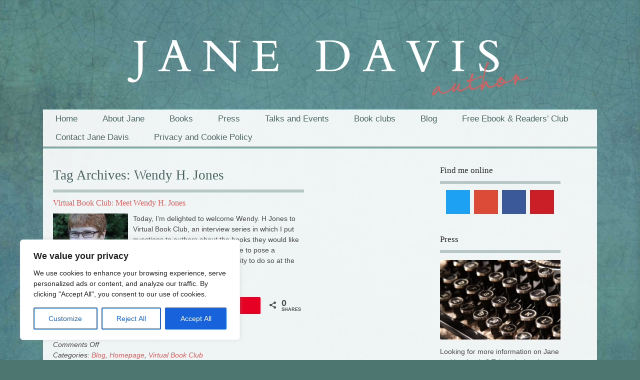

--- FILE ---
content_type: text/html; charset=UTF-8
request_url: https://jane-davis.co.uk/tag/wendy-h-jones/
body_size: 22074
content:
<!DOCTYPE html>
<html lang="en-US">
<head>
	
	<meta charset="utf-8"/>
	
	<!-- SEO Meta Tags -->
	
	<title> &raquo; Wendy H. Jones</title>
	
	<!-- End SEO Meta Tags -->
	
	<!-- Facebook META Tags -->
	
	<meta property="og:title" content="Jane Davis • Author of Half-truths and White Lies, I Stopped Time and more&#8230;  &raquo; Wendy H. Jones" />
	<meta property="og:type" content="website" />
	<meta property="og:url" content="https://jane-davis.co.uk:443/tag/wendy-h-jones/" />
	<meta property="og:site_name" content="Jane Davis • Author of Half-truths and White Lies, I Stopped Time and more&#8230;" />
	
	<div id="fb-root"></div>
	<script>(function(d, s, id) {
	var js, fjs = d.getElementsByTagName(s)[0];
	if (d.getElementById(id)) {return;}
	js = d.createElement(s); js.id = id;
	js.src = "//connect.facebook.net/en_US/all.js#xfbml=1";
	fjs.parentNode.insertBefore(js, fjs);
	}(document, 'script', 'facebook-jssdk'));</script>
	
	<!-- End Facebook META Tags -->
	
	<!-- Google Plus -->
	<script type="text/javascript">
	  (function() {
		var po = document.createElement('script'); po.type = 'text/javascript'; po.async = true;
		po.src = 'https://apis.google.com/js/plusone.js';
		var s = document.getElementsByTagName('script')[0]; s.parentNode.insertBefore(po, s);
	  })();
	</script>
	<!-- End Google Plus -->
	
	<link rel="profile" href="https://gmpg.org/xfn/11" />
	<meta name="viewport" content="width=device-width,initial-scale=1"/>	
	<link rel="icon" href="https://jane-davis.co.uk/wp-content/themes/beckett/favicon.ico" type="image/x-icon" />
	<link rel="pingback" href="https://jane-davis.co.uk/xmlrpc.php" />
	<link rel="alternate" type="application/rss+xml" title="Jane Davis • Author of Half-truths and White Lies, I Stopped Time and more&#8230;" href="https://jane-davis.co.uk/feed/" />
	<link rel="alternate" type="application/atom+xml" title="Jane Davis • Author of Half-truths and White Lies, I Stopped Time and more&#8230;" href="https://jane-davis.co.uk/feed/atom/" />
	
		
	<script type='text/javascript' src='https://jane-davis.co.uk/wp-content/themes/beckett/js/css_browser_selector.js'></script>
    <link rel="stylesheet" type="text/css" media="all" href="https://jane-davis.co.uk/wp-content/themes/beckett/lessframework.css" /> 
	<link rel="stylesheet" type="text/css" media="all" href="https://jane-davis.co.uk/wp-content/themes/beckett/theme.css" />
	<link rel="stylesheet" type="text/css" media="all" href="https://jane-davis.co.uk/wp-content/themes/beckett/css/slider-responsive.css" />
	<link rel="stylesheet" type="text/css" media="all" href="https://jane-davis.co.uk/wp-content/themes/beckett/css/menu-responsive.css" />
	<link rel="stylesheet" type="text/css" media="all" href="https://jane-davis.co.uk/wp-content/themes/beckett-child/style.css" />
	<link rel="stylesheet" type="text/css" media="all" href="https://jane-davis.co.uk/wp-content/themes/beckett/dynamic-style.php" />
	
	<meta name='robots' content='max-image-preview:large' />

<!-- Social Warfare v4.5.6 https://warfareplugins.com - BEGINNING OF OUTPUT -->
<style>
	@font-face {
		font-family: "sw-icon-font";
		src:url("https://jane-davis.co.uk/wp-content/plugins/social-warfare/assets/fonts/sw-icon-font.eot?ver=4.5.6");
		src:url("https://jane-davis.co.uk/wp-content/plugins/social-warfare/assets/fonts/sw-icon-font.eot?ver=4.5.6#iefix") format("embedded-opentype"),
		url("https://jane-davis.co.uk/wp-content/plugins/social-warfare/assets/fonts/sw-icon-font.woff?ver=4.5.6") format("woff"),
		url("https://jane-davis.co.uk/wp-content/plugins/social-warfare/assets/fonts/sw-icon-font.ttf?ver=4.5.6") format("truetype"),
		url("https://jane-davis.co.uk/wp-content/plugins/social-warfare/assets/fonts/sw-icon-font.svg?ver=4.5.6#1445203416") format("svg");
		font-weight: normal;
		font-style: normal;
		font-display:block;
	}
</style>
<!-- Social Warfare v4.5.6 https://warfareplugins.com - END OF OUTPUT -->

<link rel='dns-prefetch' href='//platform-api.sharethis.com' />
<link rel="alternate" type="application/rss+xml" title="Jane Davis • Author of Half-truths and White Lies, I Stopped Time and more... &raquo; Wendy H. Jones Tag Feed" href="https://jane-davis.co.uk/tag/wendy-h-jones/feed/" />
<style id='wp-img-auto-sizes-contain-inline-css' type='text/css'>
img:is([sizes=auto i],[sizes^="auto," i]){contain-intrinsic-size:3000px 1500px}
/*# sourceURL=wp-img-auto-sizes-contain-inline-css */
</style>
<link rel='stylesheet' id='cnss_font_awesome_css-css' href='https://jane-davis.co.uk/wp-content/plugins/easy-social-icons/css/font-awesome/css/all.min.css?ver=7.0.0' type='text/css' media='all' />
<link rel='stylesheet' id='cnss_font_awesome_v4_shims-css' href='https://jane-davis.co.uk/wp-content/plugins/easy-social-icons/css/font-awesome/css/v4-shims.min.css?ver=7.0.0' type='text/css' media='all' />
<link rel='stylesheet' id='cnss_css-css' href='https://jane-davis.co.uk/wp-content/plugins/easy-social-icons/css/cnss.css?ver=1.0' type='text/css' media='all' />
<link rel='stylesheet' id='cnss_share_css-css' href='https://jane-davis.co.uk/wp-content/plugins/easy-social-icons/css/share.css?ver=1.0' type='text/css' media='all' />
<link rel='stylesheet' id='social-warfare-block-css-css' href='https://jane-davis.co.uk/wp-content/plugins/social-warfare/assets/js/post-editor/dist/blocks.style.build.css?ver=6.9' type='text/css' media='all' />
<style id='wp-emoji-styles-inline-css' type='text/css'>

	img.wp-smiley, img.emoji {
		display: inline !important;
		border: none !important;
		box-shadow: none !important;
		height: 1em !important;
		width: 1em !important;
		margin: 0 0.07em !important;
		vertical-align: -0.1em !important;
		background: none !important;
		padding: 0 !important;
	}
/*# sourceURL=wp-emoji-styles-inline-css */
</style>
<style id='wp-block-library-inline-css' type='text/css'>
:root{--wp-block-synced-color:#7a00df;--wp-block-synced-color--rgb:122,0,223;--wp-bound-block-color:var(--wp-block-synced-color);--wp-editor-canvas-background:#ddd;--wp-admin-theme-color:#007cba;--wp-admin-theme-color--rgb:0,124,186;--wp-admin-theme-color-darker-10:#006ba1;--wp-admin-theme-color-darker-10--rgb:0,107,160.5;--wp-admin-theme-color-darker-20:#005a87;--wp-admin-theme-color-darker-20--rgb:0,90,135;--wp-admin-border-width-focus:2px}@media (min-resolution:192dpi){:root{--wp-admin-border-width-focus:1.5px}}.wp-element-button{cursor:pointer}:root .has-very-light-gray-background-color{background-color:#eee}:root .has-very-dark-gray-background-color{background-color:#313131}:root .has-very-light-gray-color{color:#eee}:root .has-very-dark-gray-color{color:#313131}:root .has-vivid-green-cyan-to-vivid-cyan-blue-gradient-background{background:linear-gradient(135deg,#00d084,#0693e3)}:root .has-purple-crush-gradient-background{background:linear-gradient(135deg,#34e2e4,#4721fb 50%,#ab1dfe)}:root .has-hazy-dawn-gradient-background{background:linear-gradient(135deg,#faaca8,#dad0ec)}:root .has-subdued-olive-gradient-background{background:linear-gradient(135deg,#fafae1,#67a671)}:root .has-atomic-cream-gradient-background{background:linear-gradient(135deg,#fdd79a,#004a59)}:root .has-nightshade-gradient-background{background:linear-gradient(135deg,#330968,#31cdcf)}:root .has-midnight-gradient-background{background:linear-gradient(135deg,#020381,#2874fc)}:root{--wp--preset--font-size--normal:16px;--wp--preset--font-size--huge:42px}.has-regular-font-size{font-size:1em}.has-larger-font-size{font-size:2.625em}.has-normal-font-size{font-size:var(--wp--preset--font-size--normal)}.has-huge-font-size{font-size:var(--wp--preset--font-size--huge)}.has-text-align-center{text-align:center}.has-text-align-left{text-align:left}.has-text-align-right{text-align:right}.has-fit-text{white-space:nowrap!important}#end-resizable-editor-section{display:none}.aligncenter{clear:both}.items-justified-left{justify-content:flex-start}.items-justified-center{justify-content:center}.items-justified-right{justify-content:flex-end}.items-justified-space-between{justify-content:space-between}.screen-reader-text{border:0;clip-path:inset(50%);height:1px;margin:-1px;overflow:hidden;padding:0;position:absolute;width:1px;word-wrap:normal!important}.screen-reader-text:focus{background-color:#ddd;clip-path:none;color:#444;display:block;font-size:1em;height:auto;left:5px;line-height:normal;padding:15px 23px 14px;text-decoration:none;top:5px;width:auto;z-index:100000}html :where(.has-border-color){border-style:solid}html :where([style*=border-top-color]){border-top-style:solid}html :where([style*=border-right-color]){border-right-style:solid}html :where([style*=border-bottom-color]){border-bottom-style:solid}html :where([style*=border-left-color]){border-left-style:solid}html :where([style*=border-width]){border-style:solid}html :where([style*=border-top-width]){border-top-style:solid}html :where([style*=border-right-width]){border-right-style:solid}html :where([style*=border-bottom-width]){border-bottom-style:solid}html :where([style*=border-left-width]){border-left-style:solid}html :where(img[class*=wp-image-]){height:auto;max-width:100%}:where(figure){margin:0 0 1em}html :where(.is-position-sticky){--wp-admin--admin-bar--position-offset:var(--wp-admin--admin-bar--height,0px)}@media screen and (max-width:600px){html :where(.is-position-sticky){--wp-admin--admin-bar--position-offset:0px}}

/*# sourceURL=wp-block-library-inline-css */
</style><style id='global-styles-inline-css' type='text/css'>
:root{--wp--preset--aspect-ratio--square: 1;--wp--preset--aspect-ratio--4-3: 4/3;--wp--preset--aspect-ratio--3-4: 3/4;--wp--preset--aspect-ratio--3-2: 3/2;--wp--preset--aspect-ratio--2-3: 2/3;--wp--preset--aspect-ratio--16-9: 16/9;--wp--preset--aspect-ratio--9-16: 9/16;--wp--preset--color--black: #000000;--wp--preset--color--cyan-bluish-gray: #abb8c3;--wp--preset--color--white: #ffffff;--wp--preset--color--pale-pink: #f78da7;--wp--preset--color--vivid-red: #cf2e2e;--wp--preset--color--luminous-vivid-orange: #ff6900;--wp--preset--color--luminous-vivid-amber: #fcb900;--wp--preset--color--light-green-cyan: #7bdcb5;--wp--preset--color--vivid-green-cyan: #00d084;--wp--preset--color--pale-cyan-blue: #8ed1fc;--wp--preset--color--vivid-cyan-blue: #0693e3;--wp--preset--color--vivid-purple: #9b51e0;--wp--preset--gradient--vivid-cyan-blue-to-vivid-purple: linear-gradient(135deg,rgb(6,147,227) 0%,rgb(155,81,224) 100%);--wp--preset--gradient--light-green-cyan-to-vivid-green-cyan: linear-gradient(135deg,rgb(122,220,180) 0%,rgb(0,208,130) 100%);--wp--preset--gradient--luminous-vivid-amber-to-luminous-vivid-orange: linear-gradient(135deg,rgb(252,185,0) 0%,rgb(255,105,0) 100%);--wp--preset--gradient--luminous-vivid-orange-to-vivid-red: linear-gradient(135deg,rgb(255,105,0) 0%,rgb(207,46,46) 100%);--wp--preset--gradient--very-light-gray-to-cyan-bluish-gray: linear-gradient(135deg,rgb(238,238,238) 0%,rgb(169,184,195) 100%);--wp--preset--gradient--cool-to-warm-spectrum: linear-gradient(135deg,rgb(74,234,220) 0%,rgb(151,120,209) 20%,rgb(207,42,186) 40%,rgb(238,44,130) 60%,rgb(251,105,98) 80%,rgb(254,248,76) 100%);--wp--preset--gradient--blush-light-purple: linear-gradient(135deg,rgb(255,206,236) 0%,rgb(152,150,240) 100%);--wp--preset--gradient--blush-bordeaux: linear-gradient(135deg,rgb(254,205,165) 0%,rgb(254,45,45) 50%,rgb(107,0,62) 100%);--wp--preset--gradient--luminous-dusk: linear-gradient(135deg,rgb(255,203,112) 0%,rgb(199,81,192) 50%,rgb(65,88,208) 100%);--wp--preset--gradient--pale-ocean: linear-gradient(135deg,rgb(255,245,203) 0%,rgb(182,227,212) 50%,rgb(51,167,181) 100%);--wp--preset--gradient--electric-grass: linear-gradient(135deg,rgb(202,248,128) 0%,rgb(113,206,126) 100%);--wp--preset--gradient--midnight: linear-gradient(135deg,rgb(2,3,129) 0%,rgb(40,116,252) 100%);--wp--preset--font-size--small: 13px;--wp--preset--font-size--medium: 20px;--wp--preset--font-size--large: 36px;--wp--preset--font-size--x-large: 42px;--wp--preset--spacing--20: 0.44rem;--wp--preset--spacing--30: 0.67rem;--wp--preset--spacing--40: 1rem;--wp--preset--spacing--50: 1.5rem;--wp--preset--spacing--60: 2.25rem;--wp--preset--spacing--70: 3.38rem;--wp--preset--spacing--80: 5.06rem;--wp--preset--shadow--natural: 6px 6px 9px rgba(0, 0, 0, 0.2);--wp--preset--shadow--deep: 12px 12px 50px rgba(0, 0, 0, 0.4);--wp--preset--shadow--sharp: 6px 6px 0px rgba(0, 0, 0, 0.2);--wp--preset--shadow--outlined: 6px 6px 0px -3px rgb(255, 255, 255), 6px 6px rgb(0, 0, 0);--wp--preset--shadow--crisp: 6px 6px 0px rgb(0, 0, 0);}:where(.is-layout-flex){gap: 0.5em;}:where(.is-layout-grid){gap: 0.5em;}body .is-layout-flex{display: flex;}.is-layout-flex{flex-wrap: wrap;align-items: center;}.is-layout-flex > :is(*, div){margin: 0;}body .is-layout-grid{display: grid;}.is-layout-grid > :is(*, div){margin: 0;}:where(.wp-block-columns.is-layout-flex){gap: 2em;}:where(.wp-block-columns.is-layout-grid){gap: 2em;}:where(.wp-block-post-template.is-layout-flex){gap: 1.25em;}:where(.wp-block-post-template.is-layout-grid){gap: 1.25em;}.has-black-color{color: var(--wp--preset--color--black) !important;}.has-cyan-bluish-gray-color{color: var(--wp--preset--color--cyan-bluish-gray) !important;}.has-white-color{color: var(--wp--preset--color--white) !important;}.has-pale-pink-color{color: var(--wp--preset--color--pale-pink) !important;}.has-vivid-red-color{color: var(--wp--preset--color--vivid-red) !important;}.has-luminous-vivid-orange-color{color: var(--wp--preset--color--luminous-vivid-orange) !important;}.has-luminous-vivid-amber-color{color: var(--wp--preset--color--luminous-vivid-amber) !important;}.has-light-green-cyan-color{color: var(--wp--preset--color--light-green-cyan) !important;}.has-vivid-green-cyan-color{color: var(--wp--preset--color--vivid-green-cyan) !important;}.has-pale-cyan-blue-color{color: var(--wp--preset--color--pale-cyan-blue) !important;}.has-vivid-cyan-blue-color{color: var(--wp--preset--color--vivid-cyan-blue) !important;}.has-vivid-purple-color{color: var(--wp--preset--color--vivid-purple) !important;}.has-black-background-color{background-color: var(--wp--preset--color--black) !important;}.has-cyan-bluish-gray-background-color{background-color: var(--wp--preset--color--cyan-bluish-gray) !important;}.has-white-background-color{background-color: var(--wp--preset--color--white) !important;}.has-pale-pink-background-color{background-color: var(--wp--preset--color--pale-pink) !important;}.has-vivid-red-background-color{background-color: var(--wp--preset--color--vivid-red) !important;}.has-luminous-vivid-orange-background-color{background-color: var(--wp--preset--color--luminous-vivid-orange) !important;}.has-luminous-vivid-amber-background-color{background-color: var(--wp--preset--color--luminous-vivid-amber) !important;}.has-light-green-cyan-background-color{background-color: var(--wp--preset--color--light-green-cyan) !important;}.has-vivid-green-cyan-background-color{background-color: var(--wp--preset--color--vivid-green-cyan) !important;}.has-pale-cyan-blue-background-color{background-color: var(--wp--preset--color--pale-cyan-blue) !important;}.has-vivid-cyan-blue-background-color{background-color: var(--wp--preset--color--vivid-cyan-blue) !important;}.has-vivid-purple-background-color{background-color: var(--wp--preset--color--vivid-purple) !important;}.has-black-border-color{border-color: var(--wp--preset--color--black) !important;}.has-cyan-bluish-gray-border-color{border-color: var(--wp--preset--color--cyan-bluish-gray) !important;}.has-white-border-color{border-color: var(--wp--preset--color--white) !important;}.has-pale-pink-border-color{border-color: var(--wp--preset--color--pale-pink) !important;}.has-vivid-red-border-color{border-color: var(--wp--preset--color--vivid-red) !important;}.has-luminous-vivid-orange-border-color{border-color: var(--wp--preset--color--luminous-vivid-orange) !important;}.has-luminous-vivid-amber-border-color{border-color: var(--wp--preset--color--luminous-vivid-amber) !important;}.has-light-green-cyan-border-color{border-color: var(--wp--preset--color--light-green-cyan) !important;}.has-vivid-green-cyan-border-color{border-color: var(--wp--preset--color--vivid-green-cyan) !important;}.has-pale-cyan-blue-border-color{border-color: var(--wp--preset--color--pale-cyan-blue) !important;}.has-vivid-cyan-blue-border-color{border-color: var(--wp--preset--color--vivid-cyan-blue) !important;}.has-vivid-purple-border-color{border-color: var(--wp--preset--color--vivid-purple) !important;}.has-vivid-cyan-blue-to-vivid-purple-gradient-background{background: var(--wp--preset--gradient--vivid-cyan-blue-to-vivid-purple) !important;}.has-light-green-cyan-to-vivid-green-cyan-gradient-background{background: var(--wp--preset--gradient--light-green-cyan-to-vivid-green-cyan) !important;}.has-luminous-vivid-amber-to-luminous-vivid-orange-gradient-background{background: var(--wp--preset--gradient--luminous-vivid-amber-to-luminous-vivid-orange) !important;}.has-luminous-vivid-orange-to-vivid-red-gradient-background{background: var(--wp--preset--gradient--luminous-vivid-orange-to-vivid-red) !important;}.has-very-light-gray-to-cyan-bluish-gray-gradient-background{background: var(--wp--preset--gradient--very-light-gray-to-cyan-bluish-gray) !important;}.has-cool-to-warm-spectrum-gradient-background{background: var(--wp--preset--gradient--cool-to-warm-spectrum) !important;}.has-blush-light-purple-gradient-background{background: var(--wp--preset--gradient--blush-light-purple) !important;}.has-blush-bordeaux-gradient-background{background: var(--wp--preset--gradient--blush-bordeaux) !important;}.has-luminous-dusk-gradient-background{background: var(--wp--preset--gradient--luminous-dusk) !important;}.has-pale-ocean-gradient-background{background: var(--wp--preset--gradient--pale-ocean) !important;}.has-electric-grass-gradient-background{background: var(--wp--preset--gradient--electric-grass) !important;}.has-midnight-gradient-background{background: var(--wp--preset--gradient--midnight) !important;}.has-small-font-size{font-size: var(--wp--preset--font-size--small) !important;}.has-medium-font-size{font-size: var(--wp--preset--font-size--medium) !important;}.has-large-font-size{font-size: var(--wp--preset--font-size--large) !important;}.has-x-large-font-size{font-size: var(--wp--preset--font-size--x-large) !important;}
/*# sourceURL=global-styles-inline-css */
</style>

<style id='classic-theme-styles-inline-css' type='text/css'>
/*! This file is auto-generated */
.wp-block-button__link{color:#fff;background-color:#32373c;border-radius:9999px;box-shadow:none;text-decoration:none;padding:calc(.667em + 2px) calc(1.333em + 2px);font-size:1.125em}.wp-block-file__button{background:#32373c;color:#fff;text-decoration:none}
/*# sourceURL=/wp-includes/css/classic-themes.min.css */
</style>
<link rel='stylesheet' id='contact-form-7-css' href='https://jane-davis.co.uk/wp-content/plugins/contact-form-7/includes/css/styles.css?ver=6.1.4' type='text/css' media='all' />
<link rel='stylesheet' id='gdpr-css' href='https://jane-davis.co.uk/wp-content/plugins/gdpr/dist/css/public.css?ver=2.1.2' type='text/css' media='all' />
<link rel='stylesheet' id='mailerlite_forms.css-css' href='https://jane-davis.co.uk/wp-content/plugins/official-mailerlite-sign-up-forms/assets/css/mailerlite_forms.css?ver=1.7.18' type='text/css' media='all' />
<link rel='stylesheet' id='social_warfare-css' href='https://jane-davis.co.uk/wp-content/plugins/social-warfare/assets/css/style.min.css?ver=4.5.6' type='text/css' media='all' />
<script type="text/javascript" src="https://jane-davis.co.uk/wp-includes/js/jquery/jquery.min.js?ver=3.7.1" id="jquery-core-js"></script>
<script type="text/javascript" src="https://jane-davis.co.uk/wp-includes/js/jquery/jquery-migrate.min.js?ver=3.4.1" id="jquery-migrate-js"></script>
<script type="text/javascript" src="https://jane-davis.co.uk/wp-content/plugins/easy-social-icons/js/cnss.js?ver=1.0" id="cnss_js-js"></script>
<script type="text/javascript" src="https://jane-davis.co.uk/wp-content/plugins/easy-social-icons/js/share.js?ver=1.0" id="cnss_share_js-js"></script>
<script type="text/javascript" id="cookie-law-info-js-extra">
/* <![CDATA[ */
var _ckyConfig = {"_ipData":[],"_assetsURL":"https://jane-davis.co.uk/wp-content/plugins/cookie-law-info/lite/frontend/images/","_publicURL":"https://jane-davis.co.uk","_expiry":"365","_categories":[{"name":"Necessary","slug":"necessary","isNecessary":true,"ccpaDoNotSell":true,"cookies":[],"active":true,"defaultConsent":{"gdpr":true,"ccpa":true}},{"name":"Functional","slug":"functional","isNecessary":false,"ccpaDoNotSell":true,"cookies":[],"active":true,"defaultConsent":{"gdpr":false,"ccpa":false}},{"name":"Analytics","slug":"analytics","isNecessary":false,"ccpaDoNotSell":true,"cookies":[],"active":true,"defaultConsent":{"gdpr":false,"ccpa":false}},{"name":"Performance","slug":"performance","isNecessary":false,"ccpaDoNotSell":true,"cookies":[],"active":true,"defaultConsent":{"gdpr":false,"ccpa":false}},{"name":"Advertisement","slug":"advertisement","isNecessary":false,"ccpaDoNotSell":true,"cookies":[],"active":true,"defaultConsent":{"gdpr":false,"ccpa":false}}],"_activeLaw":"gdpr","_rootDomain":"","_block":"1","_showBanner":"1","_bannerConfig":{"settings":{"type":"box","preferenceCenterType":"popup","position":"bottom-left","applicableLaw":"gdpr"},"behaviours":{"reloadBannerOnAccept":false,"loadAnalyticsByDefault":false,"animations":{"onLoad":"animate","onHide":"sticky"}},"config":{"revisitConsent":{"status":true,"tag":"revisit-consent","position":"bottom-left","meta":{"url":"#"},"styles":{"background-color":"#0056A7"},"elements":{"title":{"type":"text","tag":"revisit-consent-title","status":true,"styles":{"color":"#0056a7"}}}},"preferenceCenter":{"toggle":{"status":true,"tag":"detail-category-toggle","type":"toggle","states":{"active":{"styles":{"background-color":"#1863DC"}},"inactive":{"styles":{"background-color":"#D0D5D2"}}}}},"categoryPreview":{"status":false,"toggle":{"status":true,"tag":"detail-category-preview-toggle","type":"toggle","states":{"active":{"styles":{"background-color":"#1863DC"}},"inactive":{"styles":{"background-color":"#D0D5D2"}}}}},"videoPlaceholder":{"status":true,"styles":{"background-color":"#000000","border-color":"#000000","color":"#ffffff"}},"readMore":{"status":false,"tag":"readmore-button","type":"link","meta":{"noFollow":true,"newTab":true},"styles":{"color":"#1863DC","background-color":"transparent","border-color":"transparent"}},"showMore":{"status":true,"tag":"show-desc-button","type":"button","styles":{"color":"#1863DC"}},"showLess":{"status":true,"tag":"hide-desc-button","type":"button","styles":{"color":"#1863DC"}},"alwaysActive":{"status":true,"tag":"always-active","styles":{"color":"#008000"}},"manualLinks":{"status":true,"tag":"manual-links","type":"link","styles":{"color":"#1863DC"}},"auditTable":{"status":true},"optOption":{"status":true,"toggle":{"status":true,"tag":"optout-option-toggle","type":"toggle","states":{"active":{"styles":{"background-color":"#1863dc"}},"inactive":{"styles":{"background-color":"#FFFFFF"}}}}}}},"_version":"3.3.9.1","_logConsent":"1","_tags":[{"tag":"accept-button","styles":{"color":"#FFFFFF","background-color":"#1863DC","border-color":"#1863DC"}},{"tag":"reject-button","styles":{"color":"#1863DC","background-color":"transparent","border-color":"#1863DC"}},{"tag":"settings-button","styles":{"color":"#1863DC","background-color":"transparent","border-color":"#1863DC"}},{"tag":"readmore-button","styles":{"color":"#1863DC","background-color":"transparent","border-color":"transparent"}},{"tag":"donotsell-button","styles":{"color":"#1863DC","background-color":"transparent","border-color":"transparent"}},{"tag":"show-desc-button","styles":{"color":"#1863DC"}},{"tag":"hide-desc-button","styles":{"color":"#1863DC"}},{"tag":"cky-always-active","styles":[]},{"tag":"cky-link","styles":[]},{"tag":"accept-button","styles":{"color":"#FFFFFF","background-color":"#1863DC","border-color":"#1863DC"}},{"tag":"revisit-consent","styles":{"background-color":"#0056A7"}}],"_shortCodes":[{"key":"cky_readmore","content":"\u003Ca href=\"#\" class=\"cky-policy\" aria-label=\"Cookie Policy\" target=\"_blank\" rel=\"noopener\" data-cky-tag=\"readmore-button\"\u003ECookie Policy\u003C/a\u003E","tag":"readmore-button","status":false,"attributes":{"rel":"nofollow","target":"_blank"}},{"key":"cky_show_desc","content":"\u003Cbutton class=\"cky-show-desc-btn\" data-cky-tag=\"show-desc-button\" aria-label=\"Show more\"\u003EShow more\u003C/button\u003E","tag":"show-desc-button","status":true,"attributes":[]},{"key":"cky_hide_desc","content":"\u003Cbutton class=\"cky-show-desc-btn\" data-cky-tag=\"hide-desc-button\" aria-label=\"Show less\"\u003EShow less\u003C/button\u003E","tag":"hide-desc-button","status":true,"attributes":[]},{"key":"cky_optout_show_desc","content":"[cky_optout_show_desc]","tag":"optout-show-desc-button","status":true,"attributes":[]},{"key":"cky_optout_hide_desc","content":"[cky_optout_hide_desc]","tag":"optout-hide-desc-button","status":true,"attributes":[]},{"key":"cky_category_toggle_label","content":"[cky_{{status}}_category_label] [cky_preference_{{category_slug}}_title]","tag":"","status":true,"attributes":[]},{"key":"cky_enable_category_label","content":"Enable","tag":"","status":true,"attributes":[]},{"key":"cky_disable_category_label","content":"Disable","tag":"","status":true,"attributes":[]},{"key":"cky_video_placeholder","content":"\u003Cdiv class=\"video-placeholder-normal\" data-cky-tag=\"video-placeholder\" id=\"[UNIQUEID]\"\u003E\u003Cp class=\"video-placeholder-text-normal\" data-cky-tag=\"placeholder-title\"\u003EPlease accept cookies to access this content\u003C/p\u003E\u003C/div\u003E","tag":"","status":true,"attributes":[]},{"key":"cky_enable_optout_label","content":"Enable","tag":"","status":true,"attributes":[]},{"key":"cky_disable_optout_label","content":"Disable","tag":"","status":true,"attributes":[]},{"key":"cky_optout_toggle_label","content":"[cky_{{status}}_optout_label] [cky_optout_option_title]","tag":"","status":true,"attributes":[]},{"key":"cky_optout_option_title","content":"Do Not Sell or Share My Personal Information","tag":"","status":true,"attributes":[]},{"key":"cky_optout_close_label","content":"Close","tag":"","status":true,"attributes":[]},{"key":"cky_preference_close_label","content":"Close","tag":"","status":true,"attributes":[]}],"_rtl":"","_language":"en","_providersToBlock":[]};
var _ckyStyles = {"css":".cky-overlay{background: #000000; opacity: 0.4; position: fixed; top: 0; left: 0; width: 100%; height: 100%; z-index: 99999999;}.cky-hide{display: none;}.cky-btn-revisit-wrapper{display: flex; align-items: center; justify-content: center; background: #0056a7; width: 45px; height: 45px; border-radius: 50%; position: fixed; z-index: 999999; cursor: pointer;}.cky-revisit-bottom-left{bottom: 15px; left: 15px;}.cky-revisit-bottom-right{bottom: 15px; right: 15px;}.cky-btn-revisit-wrapper .cky-btn-revisit{display: flex; align-items: center; justify-content: center; background: none; border: none; cursor: pointer; position: relative; margin: 0; padding: 0;}.cky-btn-revisit-wrapper .cky-btn-revisit img{max-width: fit-content; margin: 0; height: 30px; width: 30px;}.cky-revisit-bottom-left:hover::before{content: attr(data-tooltip); position: absolute; background: #4e4b66; color: #ffffff; left: calc(100% + 7px); font-size: 12px; line-height: 16px; width: max-content; padding: 4px 8px; border-radius: 4px;}.cky-revisit-bottom-left:hover::after{position: absolute; content: \"\"; border: 5px solid transparent; left: calc(100% + 2px); border-left-width: 0; border-right-color: #4e4b66;}.cky-revisit-bottom-right:hover::before{content: attr(data-tooltip); position: absolute; background: #4e4b66; color: #ffffff; right: calc(100% + 7px); font-size: 12px; line-height: 16px; width: max-content; padding: 4px 8px; border-radius: 4px;}.cky-revisit-bottom-right:hover::after{position: absolute; content: \"\"; border: 5px solid transparent; right: calc(100% + 2px); border-right-width: 0; border-left-color: #4e4b66;}.cky-revisit-hide{display: none;}.cky-consent-container{position: fixed; width: 440px; box-sizing: border-box; z-index: 9999999; border-radius: 6px;}.cky-consent-container .cky-consent-bar{background: #ffffff; border: 1px solid; padding: 20px 26px; box-shadow: 0 -1px 10px 0 #acabab4d; border-radius: 6px;}.cky-box-bottom-left{bottom: 40px; left: 40px;}.cky-box-bottom-right{bottom: 40px; right: 40px;}.cky-box-top-left{top: 40px; left: 40px;}.cky-box-top-right{top: 40px; right: 40px;}.cky-custom-brand-logo-wrapper .cky-custom-brand-logo{width: 100px; height: auto; margin: 0 0 12px 0;}.cky-notice .cky-title{color: #212121; font-weight: 700; font-size: 18px; line-height: 24px; margin: 0 0 12px 0;}.cky-notice-des *,.cky-preference-content-wrapper *,.cky-accordion-header-des *,.cky-gpc-wrapper .cky-gpc-desc *{font-size: 14px;}.cky-notice-des{color: #212121; font-size: 14px; line-height: 24px; font-weight: 400;}.cky-notice-des img{height: 25px; width: 25px;}.cky-consent-bar .cky-notice-des p,.cky-gpc-wrapper .cky-gpc-desc p,.cky-preference-body-wrapper .cky-preference-content-wrapper p,.cky-accordion-header-wrapper .cky-accordion-header-des p,.cky-cookie-des-table li div:last-child p{color: inherit; margin-top: 0; overflow-wrap: break-word;}.cky-notice-des P:last-child,.cky-preference-content-wrapper p:last-child,.cky-cookie-des-table li div:last-child p:last-child,.cky-gpc-wrapper .cky-gpc-desc p:last-child{margin-bottom: 0;}.cky-notice-des a.cky-policy,.cky-notice-des button.cky-policy{font-size: 14px; color: #1863dc; white-space: nowrap; cursor: pointer; background: transparent; border: 1px solid; text-decoration: underline;}.cky-notice-des button.cky-policy{padding: 0;}.cky-notice-des a.cky-policy:focus-visible,.cky-notice-des button.cky-policy:focus-visible,.cky-preference-content-wrapper .cky-show-desc-btn:focus-visible,.cky-accordion-header .cky-accordion-btn:focus-visible,.cky-preference-header .cky-btn-close:focus-visible,.cky-switch input[type=\"checkbox\"]:focus-visible,.cky-footer-wrapper a:focus-visible,.cky-btn:focus-visible{outline: 2px solid #1863dc; outline-offset: 2px;}.cky-btn:focus:not(:focus-visible),.cky-accordion-header .cky-accordion-btn:focus:not(:focus-visible),.cky-preference-content-wrapper .cky-show-desc-btn:focus:not(:focus-visible),.cky-btn-revisit-wrapper .cky-btn-revisit:focus:not(:focus-visible),.cky-preference-header .cky-btn-close:focus:not(:focus-visible),.cky-consent-bar .cky-banner-btn-close:focus:not(:focus-visible){outline: 0;}button.cky-show-desc-btn:not(:hover):not(:active){color: #1863dc; background: transparent;}button.cky-accordion-btn:not(:hover):not(:active),button.cky-banner-btn-close:not(:hover):not(:active),button.cky-btn-revisit:not(:hover):not(:active),button.cky-btn-close:not(:hover):not(:active){background: transparent;}.cky-consent-bar button:hover,.cky-modal.cky-modal-open button:hover,.cky-consent-bar button:focus,.cky-modal.cky-modal-open button:focus{text-decoration: none;}.cky-notice-btn-wrapper{display: flex; justify-content: flex-start; align-items: center; flex-wrap: wrap; margin-top: 16px;}.cky-notice-btn-wrapper .cky-btn{text-shadow: none; box-shadow: none;}.cky-btn{flex: auto; max-width: 100%; font-size: 14px; font-family: inherit; line-height: 24px; padding: 8px; font-weight: 500; margin: 0 8px 0 0; border-radius: 2px; cursor: pointer; text-align: center; text-transform: none; min-height: 0;}.cky-btn:hover{opacity: 0.8;}.cky-btn-customize{color: #1863dc; background: transparent; border: 2px solid #1863dc;}.cky-btn-reject{color: #1863dc; background: transparent; border: 2px solid #1863dc;}.cky-btn-accept{background: #1863dc; color: #ffffff; border: 2px solid #1863dc;}.cky-btn:last-child{margin-right: 0;}@media (max-width: 576px){.cky-box-bottom-left{bottom: 0; left: 0;}.cky-box-bottom-right{bottom: 0; right: 0;}.cky-box-top-left{top: 0; left: 0;}.cky-box-top-right{top: 0; right: 0;}}@media (max-width: 440px){.cky-box-bottom-left, .cky-box-bottom-right, .cky-box-top-left, .cky-box-top-right{width: 100%; max-width: 100%;}.cky-consent-container .cky-consent-bar{padding: 20px 0;}.cky-custom-brand-logo-wrapper, .cky-notice .cky-title, .cky-notice-des, .cky-notice-btn-wrapper{padding: 0 24px;}.cky-notice-des{max-height: 40vh; overflow-y: scroll;}.cky-notice-btn-wrapper{flex-direction: column; margin-top: 0;}.cky-btn{width: 100%; margin: 10px 0 0 0;}.cky-notice-btn-wrapper .cky-btn-customize{order: 2;}.cky-notice-btn-wrapper .cky-btn-reject{order: 3;}.cky-notice-btn-wrapper .cky-btn-accept{order: 1; margin-top: 16px;}}@media (max-width: 352px){.cky-notice .cky-title{font-size: 16px;}.cky-notice-des *{font-size: 12px;}.cky-notice-des, .cky-btn{font-size: 12px;}}.cky-modal.cky-modal-open{display: flex; visibility: visible; -webkit-transform: translate(-50%, -50%); -moz-transform: translate(-50%, -50%); -ms-transform: translate(-50%, -50%); -o-transform: translate(-50%, -50%); transform: translate(-50%, -50%); top: 50%; left: 50%; transition: all 1s ease;}.cky-modal{box-shadow: 0 32px 68px rgba(0, 0, 0, 0.3); margin: 0 auto; position: fixed; max-width: 100%; background: #ffffff; top: 50%; box-sizing: border-box; border-radius: 6px; z-index: 999999999; color: #212121; -webkit-transform: translate(-50%, 100%); -moz-transform: translate(-50%, 100%); -ms-transform: translate(-50%, 100%); -o-transform: translate(-50%, 100%); transform: translate(-50%, 100%); visibility: hidden; transition: all 0s ease;}.cky-preference-center{max-height: 79vh; overflow: hidden; width: 845px; overflow: hidden; flex: 1 1 0; display: flex; flex-direction: column; border-radius: 6px;}.cky-preference-header{display: flex; align-items: center; justify-content: space-between; padding: 22px 24px; border-bottom: 1px solid;}.cky-preference-header .cky-preference-title{font-size: 18px; font-weight: 700; line-height: 24px;}.cky-preference-header .cky-btn-close{margin: 0; cursor: pointer; vertical-align: middle; padding: 0; background: none; border: none; width: auto; height: auto; min-height: 0; line-height: 0; text-shadow: none; box-shadow: none;}.cky-preference-header .cky-btn-close img{margin: 0; height: 10px; width: 10px;}.cky-preference-body-wrapper{padding: 0 24px; flex: 1; overflow: auto; box-sizing: border-box;}.cky-preference-content-wrapper,.cky-gpc-wrapper .cky-gpc-desc{font-size: 14px; line-height: 24px; font-weight: 400; padding: 12px 0;}.cky-preference-content-wrapper{border-bottom: 1px solid;}.cky-preference-content-wrapper img{height: 25px; width: 25px;}.cky-preference-content-wrapper .cky-show-desc-btn{font-size: 14px; font-family: inherit; color: #1863dc; text-decoration: none; line-height: 24px; padding: 0; margin: 0; white-space: nowrap; cursor: pointer; background: transparent; border-color: transparent; text-transform: none; min-height: 0; text-shadow: none; box-shadow: none;}.cky-accordion-wrapper{margin-bottom: 10px;}.cky-accordion{border-bottom: 1px solid;}.cky-accordion:last-child{border-bottom: none;}.cky-accordion .cky-accordion-item{display: flex; margin-top: 10px;}.cky-accordion .cky-accordion-body{display: none;}.cky-accordion.cky-accordion-active .cky-accordion-body{display: block; padding: 0 22px; margin-bottom: 16px;}.cky-accordion-header-wrapper{cursor: pointer; width: 100%;}.cky-accordion-item .cky-accordion-header{display: flex; justify-content: space-between; align-items: center;}.cky-accordion-header .cky-accordion-btn{font-size: 16px; font-family: inherit; color: #212121; line-height: 24px; background: none; border: none; font-weight: 700; padding: 0; margin: 0; cursor: pointer; text-transform: none; min-height: 0; text-shadow: none; box-shadow: none;}.cky-accordion-header .cky-always-active{color: #008000; font-weight: 600; line-height: 24px; font-size: 14px;}.cky-accordion-header-des{font-size: 14px; line-height: 24px; margin: 10px 0 16px 0;}.cky-accordion-chevron{margin-right: 22px; position: relative; cursor: pointer;}.cky-accordion-chevron-hide{display: none;}.cky-accordion .cky-accordion-chevron i::before{content: \"\"; position: absolute; border-right: 1.4px solid; border-bottom: 1.4px solid; border-color: inherit; height: 6px; width: 6px; -webkit-transform: rotate(-45deg); -moz-transform: rotate(-45deg); -ms-transform: rotate(-45deg); -o-transform: rotate(-45deg); transform: rotate(-45deg); transition: all 0.2s ease-in-out; top: 8px;}.cky-accordion.cky-accordion-active .cky-accordion-chevron i::before{-webkit-transform: rotate(45deg); -moz-transform: rotate(45deg); -ms-transform: rotate(45deg); -o-transform: rotate(45deg); transform: rotate(45deg);}.cky-audit-table{background: #f4f4f4; border-radius: 6px;}.cky-audit-table .cky-empty-cookies-text{color: inherit; font-size: 12px; line-height: 24px; margin: 0; padding: 10px;}.cky-audit-table .cky-cookie-des-table{font-size: 12px; line-height: 24px; font-weight: normal; padding: 15px 10px; border-bottom: 1px solid; border-bottom-color: inherit; margin: 0;}.cky-audit-table .cky-cookie-des-table:last-child{border-bottom: none;}.cky-audit-table .cky-cookie-des-table li{list-style-type: none; display: flex; padding: 3px 0;}.cky-audit-table .cky-cookie-des-table li:first-child{padding-top: 0;}.cky-cookie-des-table li div:first-child{width: 100px; font-weight: 600; word-break: break-word; word-wrap: break-word;}.cky-cookie-des-table li div:last-child{flex: 1; word-break: break-word; word-wrap: break-word; margin-left: 8px;}.cky-footer-shadow{display: block; width: 100%; height: 40px; background: linear-gradient(180deg, rgba(255, 255, 255, 0) 0%, #ffffff 100%); position: absolute; bottom: calc(100% - 1px);}.cky-footer-wrapper{position: relative;}.cky-prefrence-btn-wrapper{display: flex; flex-wrap: wrap; align-items: center; justify-content: center; padding: 22px 24px; border-top: 1px solid;}.cky-prefrence-btn-wrapper .cky-btn{flex: auto; max-width: 100%; text-shadow: none; box-shadow: none;}.cky-btn-preferences{color: #1863dc; background: transparent; border: 2px solid #1863dc;}.cky-preference-header,.cky-preference-body-wrapper,.cky-preference-content-wrapper,.cky-accordion-wrapper,.cky-accordion,.cky-accordion-wrapper,.cky-footer-wrapper,.cky-prefrence-btn-wrapper{border-color: inherit;}@media (max-width: 845px){.cky-modal{max-width: calc(100% - 16px);}}@media (max-width: 576px){.cky-modal{max-width: 100%;}.cky-preference-center{max-height: 100vh;}.cky-prefrence-btn-wrapper{flex-direction: column;}.cky-accordion.cky-accordion-active .cky-accordion-body{padding-right: 0;}.cky-prefrence-btn-wrapper .cky-btn{width: 100%; margin: 10px 0 0 0;}.cky-prefrence-btn-wrapper .cky-btn-reject{order: 3;}.cky-prefrence-btn-wrapper .cky-btn-accept{order: 1; margin-top: 0;}.cky-prefrence-btn-wrapper .cky-btn-preferences{order: 2;}}@media (max-width: 425px){.cky-accordion-chevron{margin-right: 15px;}.cky-notice-btn-wrapper{margin-top: 0;}.cky-accordion.cky-accordion-active .cky-accordion-body{padding: 0 15px;}}@media (max-width: 352px){.cky-preference-header .cky-preference-title{font-size: 16px;}.cky-preference-header{padding: 16px 24px;}.cky-preference-content-wrapper *, .cky-accordion-header-des *{font-size: 12px;}.cky-preference-content-wrapper, .cky-preference-content-wrapper .cky-show-more, .cky-accordion-header .cky-always-active, .cky-accordion-header-des, .cky-preference-content-wrapper .cky-show-desc-btn, .cky-notice-des a.cky-policy{font-size: 12px;}.cky-accordion-header .cky-accordion-btn{font-size: 14px;}}.cky-switch{display: flex;}.cky-switch input[type=\"checkbox\"]{position: relative; width: 44px; height: 24px; margin: 0; background: #d0d5d2; -webkit-appearance: none; border-radius: 50px; cursor: pointer; outline: 0; border: none; top: 0;}.cky-switch input[type=\"checkbox\"]:checked{background: #1863dc;}.cky-switch input[type=\"checkbox\"]:before{position: absolute; content: \"\"; height: 20px; width: 20px; left: 2px; bottom: 2px; border-radius: 50%; background-color: white; -webkit-transition: 0.4s; transition: 0.4s; margin: 0;}.cky-switch input[type=\"checkbox\"]:after{display: none;}.cky-switch input[type=\"checkbox\"]:checked:before{-webkit-transform: translateX(20px); -ms-transform: translateX(20px); transform: translateX(20px);}@media (max-width: 425px){.cky-switch input[type=\"checkbox\"]{width: 38px; height: 21px;}.cky-switch input[type=\"checkbox\"]:before{height: 17px; width: 17px;}.cky-switch input[type=\"checkbox\"]:checked:before{-webkit-transform: translateX(17px); -ms-transform: translateX(17px); transform: translateX(17px);}}.cky-consent-bar .cky-banner-btn-close{position: absolute; right: 9px; top: 5px; background: none; border: none; cursor: pointer; padding: 0; margin: 0; min-height: 0; line-height: 0; height: auto; width: auto; text-shadow: none; box-shadow: none;}.cky-consent-bar .cky-banner-btn-close img{height: 9px; width: 9px; margin: 0;}.cky-notice-group{font-size: 14px; line-height: 24px; font-weight: 400; color: #212121;}.cky-notice-btn-wrapper .cky-btn-do-not-sell{font-size: 14px; line-height: 24px; padding: 6px 0; margin: 0; font-weight: 500; background: none; border-radius: 2px; border: none; cursor: pointer; text-align: left; color: #1863dc; background: transparent; border-color: transparent; box-shadow: none; text-shadow: none;}.cky-consent-bar .cky-banner-btn-close:focus-visible,.cky-notice-btn-wrapper .cky-btn-do-not-sell:focus-visible,.cky-opt-out-btn-wrapper .cky-btn:focus-visible,.cky-opt-out-checkbox-wrapper input[type=\"checkbox\"].cky-opt-out-checkbox:focus-visible{outline: 2px solid #1863dc; outline-offset: 2px;}@media (max-width: 440px){.cky-consent-container{width: 100%;}}@media (max-width: 352px){.cky-notice-des a.cky-policy, .cky-notice-btn-wrapper .cky-btn-do-not-sell{font-size: 12px;}}.cky-opt-out-wrapper{padding: 12px 0;}.cky-opt-out-wrapper .cky-opt-out-checkbox-wrapper{display: flex; align-items: center;}.cky-opt-out-checkbox-wrapper .cky-opt-out-checkbox-label{font-size: 16px; font-weight: 700; line-height: 24px; margin: 0 0 0 12px; cursor: pointer;}.cky-opt-out-checkbox-wrapper input[type=\"checkbox\"].cky-opt-out-checkbox{background-color: #ffffff; border: 1px solid black; width: 20px; height: 18.5px; margin: 0; -webkit-appearance: none; position: relative; display: flex; align-items: center; justify-content: center; border-radius: 2px; cursor: pointer;}.cky-opt-out-checkbox-wrapper input[type=\"checkbox\"].cky-opt-out-checkbox:checked{background-color: #1863dc; border: none;}.cky-opt-out-checkbox-wrapper input[type=\"checkbox\"].cky-opt-out-checkbox:checked::after{left: 6px; bottom: 4px; width: 7px; height: 13px; border: solid #ffffff; border-width: 0 3px 3px 0; border-radius: 2px; -webkit-transform: rotate(45deg); -ms-transform: rotate(45deg); transform: rotate(45deg); content: \"\"; position: absolute; box-sizing: border-box;}.cky-opt-out-checkbox-wrapper.cky-disabled .cky-opt-out-checkbox-label,.cky-opt-out-checkbox-wrapper.cky-disabled input[type=\"checkbox\"].cky-opt-out-checkbox{cursor: no-drop;}.cky-gpc-wrapper{margin: 0 0 0 32px;}.cky-footer-wrapper .cky-opt-out-btn-wrapper{display: flex; flex-wrap: wrap; align-items: center; justify-content: center; padding: 22px 24px;}.cky-opt-out-btn-wrapper .cky-btn{flex: auto; max-width: 100%; text-shadow: none; box-shadow: none;}.cky-opt-out-btn-wrapper .cky-btn-cancel{border: 1px solid #dedfe0; background: transparent; color: #858585;}.cky-opt-out-btn-wrapper .cky-btn-confirm{background: #1863dc; color: #ffffff; border: 1px solid #1863dc;}@media (max-width: 352px){.cky-opt-out-checkbox-wrapper .cky-opt-out-checkbox-label{font-size: 14px;}.cky-gpc-wrapper .cky-gpc-desc, .cky-gpc-wrapper .cky-gpc-desc *{font-size: 12px;}.cky-opt-out-checkbox-wrapper input[type=\"checkbox\"].cky-opt-out-checkbox{width: 16px; height: 16px;}.cky-opt-out-checkbox-wrapper input[type=\"checkbox\"].cky-opt-out-checkbox:checked::after{left: 5px; bottom: 4px; width: 3px; height: 9px;}.cky-gpc-wrapper{margin: 0 0 0 28px;}}.video-placeholder-youtube{background-size: 100% 100%; background-position: center; background-repeat: no-repeat; background-color: #b2b0b059; position: relative; display: flex; align-items: center; justify-content: center; max-width: 100%;}.video-placeholder-text-youtube{text-align: center; align-items: center; padding: 10px 16px; background-color: #000000cc; color: #ffffff; border: 1px solid; border-radius: 2px; cursor: pointer;}.video-placeholder-normal{background-image: url(\"/wp-content/plugins/cookie-law-info/lite/frontend/images/placeholder.svg\"); background-size: 80px; background-position: center; background-repeat: no-repeat; background-color: #b2b0b059; position: relative; display: flex; align-items: flex-end; justify-content: center; max-width: 100%;}.video-placeholder-text-normal{align-items: center; padding: 10px 16px; text-align: center; border: 1px solid; border-radius: 2px; cursor: pointer;}.cky-rtl{direction: rtl; text-align: right;}.cky-rtl .cky-banner-btn-close{left: 9px; right: auto;}.cky-rtl .cky-notice-btn-wrapper .cky-btn:last-child{margin-right: 8px;}.cky-rtl .cky-notice-btn-wrapper .cky-btn:first-child{margin-right: 0;}.cky-rtl .cky-notice-btn-wrapper{margin-left: 0; margin-right: 15px;}.cky-rtl .cky-prefrence-btn-wrapper .cky-btn{margin-right: 8px;}.cky-rtl .cky-prefrence-btn-wrapper .cky-btn:first-child{margin-right: 0;}.cky-rtl .cky-accordion .cky-accordion-chevron i::before{border: none; border-left: 1.4px solid; border-top: 1.4px solid; left: 12px;}.cky-rtl .cky-accordion.cky-accordion-active .cky-accordion-chevron i::before{-webkit-transform: rotate(-135deg); -moz-transform: rotate(-135deg); -ms-transform: rotate(-135deg); -o-transform: rotate(-135deg); transform: rotate(-135deg);}@media (max-width: 768px){.cky-rtl .cky-notice-btn-wrapper{margin-right: 0;}}@media (max-width: 576px){.cky-rtl .cky-notice-btn-wrapper .cky-btn:last-child{margin-right: 0;}.cky-rtl .cky-prefrence-btn-wrapper .cky-btn{margin-right: 0;}.cky-rtl .cky-accordion.cky-accordion-active .cky-accordion-body{padding: 0 22px 0 0;}}@media (max-width: 425px){.cky-rtl .cky-accordion.cky-accordion-active .cky-accordion-body{padding: 0 15px 0 0;}}.cky-rtl .cky-opt-out-btn-wrapper .cky-btn{margin-right: 12px;}.cky-rtl .cky-opt-out-btn-wrapper .cky-btn:first-child{margin-right: 0;}.cky-rtl .cky-opt-out-checkbox-wrapper .cky-opt-out-checkbox-label{margin: 0 12px 0 0;}"};
//# sourceURL=cookie-law-info-js-extra
/* ]]> */
</script>
<script type="text/javascript" src="https://jane-davis.co.uk/wp-content/plugins/cookie-law-info/lite/frontend/js/script.min.js?ver=3.3.9.1" id="cookie-law-info-js"></script>
<script type="text/javascript" id="gdpr-js-extra">
/* <![CDATA[ */
var GDPR = {"ajaxurl":"https://jane-davis.co.uk/wp-admin/admin-ajax.php","logouturl":"","i18n":{"aborting":"Aborting","logging_out":"You are being logged out.","continue":"Continue","cancel":"Cancel","ok":"OK","close_account":"Close your account?","close_account_warning":"Your account will be closed and all data will be permanently deleted and cannot be recovered. Are you sure?","are_you_sure":"Are you sure?","policy_disagree":"By disagreeing you will no longer have access to our site and will be logged out."},"is_user_logged_in":"","refresh":"1"};
//# sourceURL=gdpr-js-extra
/* ]]> */
</script>
<script type="text/javascript" src="https://jane-davis.co.uk/wp-content/plugins/gdpr/dist/js/public.js?ver=2.1.2" id="gdpr-js"></script>
<script type="text/javascript" src="//platform-api.sharethis.com/js/sharethis.js#source=googleanalytics-wordpress#product=ga&amp;property=5fc235867bb23a0012fc127a" id="googleanalytics-platform-sharethis-js"></script>
<link rel="https://api.w.org/" href="https://jane-davis.co.uk/wp-json/" /><link rel="alternate" title="JSON" type="application/json" href="https://jane-davis.co.uk/wp-json/wp/v2/tags/432" /><link rel="EditURI" type="application/rsd+xml" title="RSD" href="https://jane-davis.co.uk/xmlrpc.php?rsd" />
<style id="cky-style-inline">[data-cky-tag]{visibility:hidden;}</style><style type="text/css">
		ul.cnss-social-icon li.cn-fa-icon a:hover{color:#ffffff!important;}
		</style>        <!-- MailerLite Universal -->
        <script>
            (function(w,d,e,u,f,l,n){w[f]=w[f]||function(){(w[f].q=w[f].q||[])
                .push(arguments);},l=d.createElement(e),l.async=1,l.src=u,
                n=d.getElementsByTagName(e)[0],n.parentNode.insertBefore(l,n);})
            (window,document,'script','https://assets.mailerlite.com/js/universal.js','ml');
            ml('account', '327329');
            ml('enablePopups', true);
        </script>
        <!-- End MailerLite Universal -->
        		<style type="text/css" id="wp-custom-css">
			.iframe-embed {
position:relative;
padding-bottom:56.25%;
padding-top:30px;
height:0;
overflow:hidden;
}

.iframe-embed iframe, .iframe-embed object, .iframe-embed embed {
position:absolute;
top:0;
left:0;
width:100%;
height:100%;
}
		</style>
		 	
		
	<script id="mcjs">!function(c,h,i,m,p){m=c.createElement(h),p=c.getElementsByTagName(h)[0],m.async=1,m.src=i,p.parentNode.insertBefore(m,p)}(document,"script","https://chimpstatic.com/mcjs-connected/js/users/43a2622720f95f209af9f0376/e21cb99caade56616be9f8c56.js");</script>
	
	<script id="mcjs">!function(c,h,i,m,p){m=c.createElement(h),p=c.getElementsByTagName(h)[0],m.async=1,m.src=i,p.parentNode.insertBefore(m,p)}(document,"script","https://chimpstatic.com/mcjs-connected/js/users/43a2622720f95f209af9f0376/74a727dfffc86c79dc3051aee.js");</script>
<link rel='stylesheet' id='metaslider-nivo-slider-css' href='https://jane-davis.co.uk/wp-content/plugins/ml-slider/assets/sliders/nivoslider/nivo-slider.css?ver=3.104.0' type='text/css' media='all' property='stylesheet' />
<link rel='stylesheet' id='metaslider-public-css' href='https://jane-davis.co.uk/wp-content/plugins/ml-slider/assets/metaslider/public.css?ver=3.104.0' type='text/css' media='all' property='stylesheet' />
<style id='metaslider-public-inline-css' type='text/css'>
@media only screen and (max-width: 767px) { .hide-arrows-smartphone .flex-direction-nav, .hide-navigation-smartphone .flex-control-paging, .hide-navigation-smartphone .flex-control-nav, .hide-navigation-smartphone .filmstrip, .hide-slideshow-smartphone, .metaslider-hidden-content.hide-smartphone{ display: none!important; }}@media only screen and (min-width : 768px) and (max-width: 1023px) { .hide-arrows-tablet .flex-direction-nav, .hide-navigation-tablet .flex-control-paging, .hide-navigation-tablet .flex-control-nav, .hide-navigation-tablet .filmstrip, .hide-slideshow-tablet, .metaslider-hidden-content.hide-tablet{ display: none!important; }}@media only screen and (min-width : 1024px) and (max-width: 1439px) { .hide-arrows-laptop .flex-direction-nav, .hide-navigation-laptop .flex-control-paging, .hide-navigation-laptop .flex-control-nav, .hide-navigation-laptop .filmstrip, .hide-slideshow-laptop, .metaslider-hidden-content.hide-laptop{ display: none!important; }}@media only screen and (min-width : 1440px) { .hide-arrows-desktop .flex-direction-nav, .hide-navigation-desktop .flex-control-paging, .hide-navigation-desktop .flex-control-nav, .hide-navigation-desktop .filmstrip, .hide-slideshow-desktop, .metaslider-hidden-content.hide-desktop{ display: none!important; }}
/*# sourceURL=metaslider-public-inline-css */
</style>
<link rel='stylesheet' id='metaslider-nivo-slider-default-css' href='https://jane-davis.co.uk/wp-content/plugins/ml-slider/assets/sliders/nivoslider/themes/default/default.css?ver=3.104.0' type='text/css' media='all' property='stylesheet' />
</head>

<body data-rsssl=1 class="archive tag tag-wendy-h-jones tag-432 wp-theme-beckett wp-child-theme-beckett-child metaslider-plugin cat-1-id cat-16-id cat-305-id">

<div class="hide">
	<p><a href="#content">Skip to Content</a></p></div><!--.hide-->

<div id="main"><!-- this encompasses the entire Web site -->

	<div id="header" class="container_header">
		<header>
		<div class="container">
                			
			<div id="title" >
									<a href="https://jane-davis.co.uk/" title="On Reading, Writing and the Occasional Rant"><img src="/wp-content/uploads/theme-style/elements/c1-JaneHeader.png" alt="Jane Davis • Author of Half-truths and White Lies, I Stopped Time and more&#8230;"></a>
							</div><!--#title-->
            			            
            
            <a class="toggleMenu" href="#">Menu</a>

<div id="nav-primary">
  <div class="menu-header-menu-container"><ul id="menu-header-menu" class="nav"><li id="menu-item-27" class="menu-item menu-item-type-post_type menu-item-object-page menu-item-home menu-item-27"><a href="https://jane-davis.co.uk/">Home</a></li>
<li id="menu-item-28" class="menu-item menu-item-type-post_type menu-item-object-page menu-item-28"><a href="https://jane-davis.co.uk/about/">About Jane</a></li>
<li id="menu-item-25" class="menu-item menu-item-type-post_type menu-item-object-page menu-item-has-children menu-item-25"><a href="https://jane-davis.co.uk/jane-davis-books/">Books</a>
<ul class="sub-menu">
	<li id="menu-item-17546" class="menu-item menu-item-type-post_type menu-item-object-book menu-item-17546"><a href="https://jane-davis.co.uk/books/the-temple-of-the-muses/">The Temple of the Muses</a></li>
	<li id="menu-item-17056" class="menu-item menu-item-type-post_type menu-item-object-book menu-item-17056"><a href="https://jane-davis.co.uk/books/the-booksellers-wife/">The Bookseller’s Wife</a></li>
	<li id="menu-item-16128" class="menu-item menu-item-type-post_type menu-item-object-book menu-item-16128"><a href="https://jane-davis.co.uk/books/small-eden/">Small Eden</a></li>
	<li id="menu-item-14933" class="menu-item menu-item-type-custom menu-item-object-custom menu-item-14933"><a href="https://jane-davis.co.uk/books/at-the-stroke-of-nine-oclock/">At the Stroke of Nine O&#8217;Clock</a></li>
	<li id="menu-item-13777" class="menu-item menu-item-type-post_type menu-item-object-book menu-item-13777"><a href="https://jane-davis.co.uk/books/smash-all-the-windows/">Smash all the Windows</a></li>
	<li id="menu-item-12701" class="menu-item menu-item-type-custom menu-item-object-custom menu-item-12701"><a href="https://jane-davis.co.uk/books/my-counterfeit-self/">My Counterfeit Self</a></li>
	<li id="menu-item-15144" class="menu-item menu-item-type-custom menu-item-object-custom menu-item-15144"><a href="https://jane-davis.co.uk/books/the-london-collection-a-box-set-of-3-novels/">The London Collection</a></li>
	<li id="menu-item-11137" class="menu-item menu-item-type-custom menu-item-object-custom menu-item-11137"><a href="https://jane-davis.co.uk/books/an-unknown-woman/">An Unknown Woman</a></li>
	<li id="menu-item-33" class="menu-item menu-item-type-custom menu-item-object-custom menu-item-33"><a href="https://jane-davis.co.uk/books/an-unchoreographed-life/">An Unchoreographed Life</a></li>
	<li id="menu-item-10989" class="menu-item menu-item-type-custom menu-item-object-custom menu-item-10989"><a href="https://jane-davis.co.uk/books/second-chapter-box-set/">Second Chapter: The Box Set</a></li>
	<li id="menu-item-34" class="menu-item menu-item-type-custom menu-item-object-custom menu-item-34"><a href="https://jane-davis.co.uk/books/a-funeral-for-an-owl/">A Funeral for an Owl</a></li>
	<li id="menu-item-32" class="menu-item menu-item-type-custom menu-item-object-custom menu-item-32"><a href="https://jane-davis.co.uk/books/these-fragile-things/">These Fragile Things</a></li>
	<li id="menu-item-35" class="menu-item menu-item-type-custom menu-item-object-custom menu-item-35"><a href="https://jane-davis.co.uk/books/i-stopped-time/">I Stopped Time</a></li>
	<li id="menu-item-36" class="menu-item menu-item-type-custom menu-item-object-custom menu-item-36"><a href="https://jane-davis.co.uk/books/half-truths-and-white-lies/">Half-truths and White Lies</a></li>
	<li id="menu-item-58" class="menu-item menu-item-type-post_type menu-item-object-page menu-item-58"><a href="https://jane-davis.co.uk/read-an-excerpt/">Excerpts</a></li>
</ul>
</li>
<li id="menu-item-588" class="menu-item menu-item-type-custom menu-item-object-custom menu-item-has-children menu-item-588"><a>Press</a>
<ul class="sub-menu">
	<li id="menu-item-43" class="menu-item menu-item-type-post_type menu-item-object-page menu-item-43"><a href="https://jane-davis.co.uk/press/">News &#038; Reviews</a></li>
	<li id="menu-item-455" class="menu-item menu-item-type-post_type menu-item-object-page menu-item-455"><a href="https://jane-davis.co.uk/media-kit/">Media Kit</a></li>
	<li id="menu-item-77" class="menu-item menu-item-type-post_type menu-item-object-page menu-item-77"><a href="https://jane-davis.co.uk/an-interview-with-jane/">My Writing Journey</a></li>
</ul>
</li>
<li id="menu-item-178" class="menu-item menu-item-type-post_type menu-item-object-page menu-item-178"><a href="https://jane-davis.co.uk/talks-and-events/">Talks and Events</a></li>
<li id="menu-item-173" class="menu-item menu-item-type-post_type menu-item-object-page menu-item-173"><a href="https://jane-davis.co.uk/book-clubs/">Book clubs</a></li>
<li id="menu-item-210" class="menu-item menu-item-type-post_type menu-item-object-page current_page_parent menu-item-210"><a href="https://jane-davis.co.uk/blog/">Blog</a></li>
<li id="menu-item-11690" class="menu-item menu-item-type-post_type menu-item-object-page menu-item-11690"><a href="https://jane-davis.co.uk/newsletter/">Free Ebook &#038; Readers’ Club</a></li>
<li id="menu-item-42" class="menu-item menu-item-type-post_type menu-item-object-page menu-item-42"><a href="https://jane-davis.co.uk/contact-jane-davis/">Contact Jane Davis</a></li>
<li id="menu-item-14018" class="menu-item menu-item-type-post_type menu-item-object-page menu-item-14018"><a href="https://jane-davis.co.uk/privacy-policy/">Privacy and Cookie Policy</a></li>
</ul></div></div>            
            
            <!-- <div id="nav-primary" class="nav">
                <nav>
                    <div class="menu-header-menu-container"><ul id="menu-header-menu-1" class="menu"><li class="menu-item menu-item-type-post_type menu-item-object-page menu-item-home menu-item-27"><a href="https://jane-davis.co.uk/">Home</a></li>
<li class="menu-item menu-item-type-post_type menu-item-object-page menu-item-28"><a href="https://jane-davis.co.uk/about/">About Jane</a></li>
<li class="menu-item menu-item-type-post_type menu-item-object-page menu-item-has-children menu-item-25"><a href="https://jane-davis.co.uk/jane-davis-books/">Books</a>
<ul class="sub-menu">
	<li class="menu-item menu-item-type-post_type menu-item-object-book menu-item-17546"><a href="https://jane-davis.co.uk/books/the-temple-of-the-muses/">The Temple of the Muses</a></li>
	<li class="menu-item menu-item-type-post_type menu-item-object-book menu-item-17056"><a href="https://jane-davis.co.uk/books/the-booksellers-wife/">The Bookseller’s Wife</a></li>
	<li class="menu-item menu-item-type-post_type menu-item-object-book menu-item-16128"><a href="https://jane-davis.co.uk/books/small-eden/">Small Eden</a></li>
	<li class="menu-item menu-item-type-custom menu-item-object-custom menu-item-14933"><a href="https://jane-davis.co.uk/books/at-the-stroke-of-nine-oclock/">At the Stroke of Nine O&#8217;Clock</a></li>
	<li class="menu-item menu-item-type-post_type menu-item-object-book menu-item-13777"><a href="https://jane-davis.co.uk/books/smash-all-the-windows/">Smash all the Windows</a></li>
	<li class="menu-item menu-item-type-custom menu-item-object-custom menu-item-12701"><a href="https://jane-davis.co.uk/books/my-counterfeit-self/">My Counterfeit Self</a></li>
	<li class="menu-item menu-item-type-custom menu-item-object-custom menu-item-15144"><a href="https://jane-davis.co.uk/books/the-london-collection-a-box-set-of-3-novels/">The London Collection</a></li>
	<li class="menu-item menu-item-type-custom menu-item-object-custom menu-item-11137"><a href="https://jane-davis.co.uk/books/an-unknown-woman/">An Unknown Woman</a></li>
	<li class="menu-item menu-item-type-custom menu-item-object-custom menu-item-33"><a href="https://jane-davis.co.uk/books/an-unchoreographed-life/">An Unchoreographed Life</a></li>
	<li class="menu-item menu-item-type-custom menu-item-object-custom menu-item-10989"><a href="https://jane-davis.co.uk/books/second-chapter-box-set/">Second Chapter: The Box Set</a></li>
	<li class="menu-item menu-item-type-custom menu-item-object-custom menu-item-34"><a href="https://jane-davis.co.uk/books/a-funeral-for-an-owl/">A Funeral for an Owl</a></li>
	<li class="menu-item menu-item-type-custom menu-item-object-custom menu-item-32"><a href="https://jane-davis.co.uk/books/these-fragile-things/">These Fragile Things</a></li>
	<li class="menu-item menu-item-type-custom menu-item-object-custom menu-item-35"><a href="https://jane-davis.co.uk/books/i-stopped-time/">I Stopped Time</a></li>
	<li class="menu-item menu-item-type-custom menu-item-object-custom menu-item-36"><a href="https://jane-davis.co.uk/books/half-truths-and-white-lies/">Half-truths and White Lies</a></li>
	<li class="menu-item menu-item-type-post_type menu-item-object-page menu-item-58"><a href="https://jane-davis.co.uk/read-an-excerpt/">Excerpts</a></li>
</ul>
</li>
<li class="menu-item menu-item-type-custom menu-item-object-custom menu-item-has-children menu-item-588"><a>Press</a>
<ul class="sub-menu">
	<li class="menu-item menu-item-type-post_type menu-item-object-page menu-item-43"><a href="https://jane-davis.co.uk/press/">News &#038; Reviews</a></li>
	<li class="menu-item menu-item-type-post_type menu-item-object-page menu-item-455"><a href="https://jane-davis.co.uk/media-kit/">Media Kit</a></li>
	<li class="menu-item menu-item-type-post_type menu-item-object-page menu-item-77"><a href="https://jane-davis.co.uk/an-interview-with-jane/">My Writing Journey</a></li>
</ul>
</li>
<li class="menu-item menu-item-type-post_type menu-item-object-page menu-item-178"><a href="https://jane-davis.co.uk/talks-and-events/">Talks and Events</a></li>
<li class="menu-item menu-item-type-post_type menu-item-object-page menu-item-173"><a href="https://jane-davis.co.uk/book-clubs/">Book clubs</a></li>
<li class="menu-item menu-item-type-post_type menu-item-object-page current_page_parent menu-item-210"><a href="https://jane-davis.co.uk/blog/">Blog</a></li>
<li class="menu-item menu-item-type-post_type menu-item-object-page menu-item-11690"><a href="https://jane-davis.co.uk/newsletter/">Free Ebook &#038; Readers’ Club</a></li>
<li class="menu-item menu-item-type-post_type menu-item-object-page menu-item-42"><a href="https://jane-davis.co.uk/contact-jane-davis/">Contact Jane Davis</a></li>
<li class="menu-item menu-item-type-post_type menu-item-object-page menu-item-14018"><a href="https://jane-davis.co.uk/privacy-policy/">Privacy and Cookie Policy</a></li>
</ul></div>                </nav>
            </div> #nav-primary -->
            
            		</div><!--.container-->
		</header>
		
	</div><!--#header-->
	
	<div class="container">
<div id="content">

	<h1>Tag Archives: <span>Wendy H. Jones</span></h1>
	
			<div class="post-single">
			<h2><a href="https://jane-davis.co.uk/2016/03/22/virtual-book-club-meet-wendy-h-jones/" title="Virtual Book Club: Meet Wendy H. Jones" rel="bookmark">Virtual Book Club: Meet Wendy H. Jones</a></h2>
			<div class="post-excerpt">
				
								<div class="alignleft thumbnail">
					<a href="https://jane-davis.co.uk/2016/03/22/virtual-book-club-meet-wendy-h-jones/" title="Virtual Book Club: Meet Wendy H. Jones" rel="bookmark">
						<img width="150" height="150" src="https://jane-davis.co.uk/wp-content/uploads/2016/03/rsz_2wendy_jones-150x150.jpg" class="attachment-thumbnail size-thumbnail wp-post-image" alt="" decoding="async" />					</a>
				</div>
								<p>Today, I&#8217;m delighted to welcome Wendy. H Jones to Virtual Book Club, an interview series in which I put questions to authors about the books they would like your book club to read. If you&#8217;d like to pose a question, you&#8217;ll have the opportunity to do so at the end. Wendy is also giving away&#8230;<br /><a href="https://jane-davis.co.uk/2016/03/22/virtual-book-club-meet-wendy-h-jones/" class="read-more">&raquo; Continue Reading</a></p>
<div class="swp_social_panel swp_horizontal_panel swp_flat_fresh  swp_default_full_color swp_individual_full_color swp_other_full_color scale-100  scale-" data-min-width="1100" data-float-color="#ffffff" data-float="none" data-float-mobile="none" data-transition="slide" data-post-id="12245" ><div class="nc_tweetContainer swp_share_button swp_facebook" data-network="facebook"><a class="nc_tweet swp_share_link" rel="nofollow noreferrer noopener" target="_blank" href="https://www.facebook.com/share.php?u=https%3A%2F%2Fjane-davis.co.uk%2F2016%2F03%2F22%2Fvirtual-book-club-meet-wendy-h-jones%2F" data-link="https://www.facebook.com/share.php?u=https%3A%2F%2Fjane-davis.co.uk%2F2016%2F03%2F22%2Fvirtual-book-club-meet-wendy-h-jones%2F"><span class="swp_count swp_hide"><span class="iconFiller"><span class="spaceManWilly"><i class="sw swp_facebook_icon"></i><span class="swp_share">Share</span></span></span></span></a></div><div class="nc_tweetContainer swp_share_button swp_twitter" data-network="twitter"><a class="nc_tweet swp_share_link" rel="nofollow noreferrer noopener" target="_blank" href="https://twitter.com/intent/tweet?text=Virtual+Book+Club%3A+Meet+Wendy+H.+Jones&url=https%3A%2F%2Fjane-davis.co.uk%2F2016%2F03%2F22%2Fvirtual-book-club-meet-wendy-h-jones%2F" data-link="https://twitter.com/intent/tweet?text=Virtual+Book+Club%3A+Meet+Wendy+H.+Jones&url=https%3A%2F%2Fjane-davis.co.uk%2F2016%2F03%2F22%2Fvirtual-book-club-meet-wendy-h-jones%2F"><span class="swp_count swp_hide"><span class="iconFiller"><span class="spaceManWilly"><i class="sw swp_twitter_icon"></i><span class="swp_share">Tweet</span></span></span></span></a></div><div class="nc_tweetContainer swp_share_button swp_pinterest" data-network="pinterest"><a rel="nofollow noreferrer noopener" class="nc_tweet swp_share_link noPop" href="https://pinterest.com/pin/create/button/?url=https%3A%2F%2Fjane-davis.co.uk%2F2016%2F03%2F22%2Fvirtual-book-club-meet-wendy-h-jones%2F" onClick="event.preventDefault(); 
							var e=document.createElement('script');
							e.setAttribute('type','text/javascript');
							e.setAttribute('charset','UTF-8');
							e.setAttribute('src','//assets.pinterest.com/js/pinmarklet.js?r='+Math.random()*99999999);
							document.body.appendChild(e);
						" ><span class="swp_count swp_hide"><span class="iconFiller"><span class="spaceManWilly"><i class="sw swp_pinterest_icon"></i><span class="swp_share">Pin</span></span></span></span></a></div><div class="nc_tweetContainer swp_share_button total_shares total_sharesalt" ><span class="swp_count ">0 <span class="swp_label">Shares</span></span></div></div>				
			</div>
	
			<div class="post-meta">
				<p>
					Written on March 22, 2016 at 7:51 pm, by <a href="https://jane-davis.co.uk/author/jane-davis/" title="Posts by Jane Davis" rel="author">Jane Davis</a>				</p>
				<p>
					<span>Comments Off<span class="screen-reader-text"> on Virtual Book Club: Meet Wendy H. Jones</span></span>					<br />
					Categories: <a href="https://jane-davis.co.uk/category/blog/" rel="category tag">Blog</a>, <a href="https://jane-davis.co.uk/category/homepage/" rel="category tag">Homepage</a>, <a href="https://jane-davis.co.uk/category/author-interviews/virtual-book-club/" rel="category tag">Virtual Book Club</a>					<br />
					Tags: <a href="https://jane-davis.co.uk/tag/author-interviews/" rel="tag">Author Interviews</a>, <a href="https://jane-davis.co.uk/tag/bookclub/" rel="tag">Bookclub</a>, <a href="https://jane-davis.co.uk/tag/cover-design/" rel="tag">Cover Design</a>, <a href="https://jane-davis.co.uk/tag/crime/" rel="tag">Crime</a>, <a href="https://jane-davis.co.uk/tag/indie-authors/" rel="tag">Indie Authors</a>, <a href="https://jane-davis.co.uk/tag/killers-countdown/" rel="tag">Killer's Countdown</a>, <a href="https://jane-davis.co.uk/tag/self-publishing/" rel="tag">Self-Publishing</a>, <a href="https://jane-davis.co.uk/tag/virtual-book-club/" rel="tag">Virtual Book Club</a>, <a href="https://jane-davis.co.uk/tag/wendy-h-jones/" rel="tag">Wendy H. Jones</a> 				</p>
			</div><!--.postMeta-->
				
				<div class="clear"></div>
		</div><!--.1`post-single-->
			
	<nav class="oldernewer">
		<div class="older">
			<p>
							</p>
		</div><!--.older-->
		<div class="newer">
			<p>
							</p>
		</div><!--.older-->
	</nav><!--.oldernewer-->
	
</div><!--#content-->
<div id="sidebar-home">
	
	<div class="half" style="width:45%;margin-right:5%;">
	
		
	</div>
	
	<div class="half" style="width:50%;float:right;">
	
	<div class="widget-area"><ul><h3>Find me online</h3><ul id="" class="cnss-social-icon " style="text-align:center; text-align:-webkit-center; align-self:center; margin: 0 auto;">		<li class="cn-fa-twitter cn-fa-icon " style="display:inline-block;"><a class="cnss-twitter-square" target="_blank" href="http://www.twitter.com/janedavisauthor" title="Twitter" style="width:48px;height:48px;padding:8px 0;margin:2px;color: #ffffff;border-radius: 0%;"><i title="Twitter" style="font-size:32px;" class="fa fa-twitter-square"></i></a></li>		<li class="cn-fa-google-plus cn-fa-icon " style="display:inline-block;"><a class="cnss-google-plus-official" target="_blank" href="https://plus.google.com/100711412652892664318/posts" title="Google Plus" style="width:48px;height:48px;padding:8px 0;margin:2px;color: #ffffff;border-radius: 0%;"><i title="Google Plus" style="font-size:32px;" class="fa fa-google-plus-official"></i></a></li>		<li class="cn-fa-facebook cn-fa-icon " style="display:inline-block;"><a class="cnss-facebook-square" target="_blank" href="https://www.facebook.com/JaneDavisAuthorPage" title="Facebook" style="width:48px;height:48px;padding:8px 0;margin:2px;color: #ffffff;border-radius: 0%;"><i title="Facebook" style="font-size:32px;" class="fa fa-facebook-square"></i></a></li>		<li class="cn-fa-pinterest cn-fa-icon " style="display:inline-block;"><a class="cnss-pinterest" target="_blank" href="http://www.pinterest.com/janeeleanordavi/boards/" title="Pinterest" style="width:48px;height:48px;padding:8px 0;margin:2px;color: #ffffff;border-radius: 0%;"><i title="Pinterest" style="font-size:32px;" class="fa fa-pinterest"></i></a></li></ul>
	
	</ul></div><div class="widget-area"><ul><h3>Press</h3><a href="https://jane-davis.co.uk/media-kit/" target="_blank" class="widget_sp_image-image-link" title="Press"><img width="300" height="199" alt="Press" class="attachment-medium aligncenter" style="max-width: 100%;" srcset="https://jane-davis.co.uk/wp-content/uploads/2014/08/dreamstime_s_14524512-300x199.jpg 300w, https://jane-davis.co.uk/wp-content/uploads/2014/08/dreamstime_s_14524512.jpg 800w" sizes="(max-width: 300px) 100vw, 300px" src="https://jane-davis.co.uk/wp-content/uploads/2014/08/dreamstime_s_14524512-300x199.jpg" /></a><div class="widget_sp_image-description" ><p>Looking for more information on Jane and her books? Take a look at her media kit for at-a-glance resources</p>
<p>Image © James Ball | Dreamstime.com</p>
</div></ul></div><div class="widget-area"><ul><h3>Want to be featured?</h3><a href="https://jane-davis.co.uk/contact/" target="_self" class="widget_sp_image-image-link" title="Want to be featured?"><img width="300" height="199" alt="Want to be featured?" class="attachment-medium" style="max-width: 100%;" srcset="https://jane-davis.co.uk/wp-content/uploads/2014/09/dreamstime_s_24221510-300x199.jpg 300w, https://jane-davis.co.uk/wp-content/uploads/2014/09/dreamstime_s_24221510.jpg 800w" sizes="(max-width: 300px) 100vw, 300px" src="https://jane-davis.co.uk/wp-content/uploads/2014/09/dreamstime_s_24221510-300x199.jpg" /></a><div class="widget_sp_image-description" ><p>I'd love to hear from authors who would like to be featured in an interview or submit a guest post. To be considered, please complete the <a href="https://jane-davis.co.uk/contact/">contact form</a>. </p>
<p>Image © Juanrvelasco | Dreamstime.com</p>
</div></ul></div><div class="widget-area"><ul><h3>Explore the Blog</h3><div class="menu-blog-categories-container"><ul id="menu-blog-categories" class="menu"><li id="menu-item-9856" class="menu-item menu-item-type-taxonomy menu-item-object-category menu-item-9856"><a href="https://jane-davis.co.uk/category/my-books/">My Books</a></li>
<li id="menu-item-9858" class="menu-item menu-item-type-taxonomy menu-item-object-category menu-item-9858"><a href="https://jane-davis.co.uk/category/news/">News</a></li>
<li id="menu-item-9855" class="menu-item menu-item-type-taxonomy menu-item-object-category menu-item-9855"><a href="https://jane-davis.co.uk/category/writing-life/">Writing Life</a></li>
<li id="menu-item-9860" class="menu-item menu-item-type-taxonomy menu-item-object-category menu-item-9860"><a href="https://jane-davis.co.uk/category/occasional-rants/">Occasional Rants</a></li>
<li id="menu-item-9859" class="menu-item menu-item-type-taxonomy menu-item-object-category menu-item-9859"><a href="https://jane-davis.co.uk/category/author-interviews/">Author Interviews</a></li>
<li id="menu-item-9862" class="menu-item menu-item-type-taxonomy menu-item-object-category menu-item-9862"><a href="https://jane-davis.co.uk/category/guest-blogs/">Guest Blogs</a></li>
<li id="menu-item-9861" class="menu-item menu-item-type-taxonomy menu-item-object-category menu-item-9861"><a href="https://jane-davis.co.uk/category/reviews/">Reviews</a></li>
<li id="menu-item-9857" class="menu-item menu-item-type-taxonomy menu-item-object-category menu-item-9857"><a href="https://jane-davis.co.uk/category/out-and-about/">Out and About</a></li>
</ul></div></ul></div>
		<div class="widget-area"><ul>
		<h3>Recent Posts</h3>
		<ul>
											<li>
					<a href="https://jane-davis.co.uk/2025/11/17/what-made-lackingtons-the-ideal-publisher-for-mary-shelleys-frankenstein/">What made Lackington’s the ideal publisher for Mary Shelley’s Frankenstein?</a>
									</li>
											<li>
					<a href="https://jane-davis.co.uk/2025/04/12/virtual-book-club-al-bacon-on-her-novel-the-absent-heart/">Virtual Book Club: Al Bacon on her novel, The Absent Heart</a>
									</li>
											<li>
					<a href="https://jane-davis.co.uk/2024/12/21/conventions-when-naming-a-fictional-tube-station/">Conventions when naming a fictional tube station</a>
									</li>
											<li>
					<a href="https://jane-davis.co.uk/2024/10/20/sutton-literary-festival-part-two/">Sutton Literary Festival, Part Two</a>
									</li>
											<li>
					<a href="https://jane-davis.co.uk/2024/10/16/sutton-literary-festival-part-one/">Sutton Literary Festival, Part One</a>
									</li>
					</ul>

		</ul></div><div class="widget-area"><ul><h3>Host a bookclub</h3><a href="https://jane-davis.co.uk/bookclubs/" target="_blank" class="widget_sp_image-image-link" title="Host a bookclub"><img width="300" height="210" alt="Host a bookclub" class="attachment-medium aligncenter" style="max-width: 100%;" srcset="https://jane-davis.co.uk/wp-content/uploads/2014/08/BW-Questions-300x210.jpg 300w, https://jane-davis.co.uk/wp-content/uploads/2014/08/BW-Questions-1024x718.jpg 1024w" sizes="(max-width: 300px) 100vw, 300px" src="https://jane-davis.co.uk/wp-content/uploads/2014/08/BW-Questions-300x210.jpg" /></a><div class="widget_sp_image-description" ><p>Want to host a bookclub featuring one of Jane's books? Take a look here for all the resources you'll need.</p>
</div></ul></div><div class="widget-area"><ul><h3>Latest books</h3><div id="metaslider-id-203" style="max-width: 280px; margin: 0 auto;" class="ml-slider-3-104-0 metaslider metaslider-nivo metaslider-203 ml-slider ms-theme-default" role="region" aria-label="Books" data-height="450" data-width="280">
    <div id="metaslider_container_203">
        <div class='slider-wrapper theme-default'><div class='ribbon'></div><div id='metaslider_203' class='nivoSlider'><a href="https://jane-davis.co.uk/books/a-funeral-for-an-owl/" target="_blank"><img width="280" height="450" src="https://jane-davis.co.uk/wp-content/uploads/2014/08/FFO_slider.jpg" class="slider-203 slide-480 msDefaultImage" alt="" data-caption="" data-thumb="" title="" rel="" decoding="async" loading="lazy" srcset="https://jane-davis.co.uk/wp-content/uploads/2014/08/FFO_slider.jpg 280w, https://jane-davis.co.uk/wp-content/uploads/2014/08/FFO_slider-186x300.jpg 186w" sizes="auto, (max-width: 280px) 100vw, 280px" /></a><a href="https://jane-davis.co.uk/books/i-stopped-time/" target="_blank"><img width="218" height="350" src="https://jane-davis.co.uk/wp-content/uploads/2015/06/I-Stopped-Time_forweb-e1500716669757.jpg" class="slider-203 slide-11532 msDefaultImage" alt="I Stopped Time https://books2read.com/istoppedtime" data-caption="" data-thumb="" title="" rel="" decoding="async" loading="lazy" /></a><a href="https://jane-davis.co.uk/books/half-truths-and-white-lies/" target="_blank"><img width="280" height="450" src="https://jane-davis.co.uk/wp-content/uploads/2014/08/htawl_slider.jpg" class="slider-203 slide-481 msDefaultImage" alt="" data-caption="" data-thumb="" title="" rel="" decoding="async" loading="lazy" srcset="https://jane-davis.co.uk/wp-content/uploads/2014/08/htawl_slider.jpg 280w, https://jane-davis.co.uk/wp-content/uploads/2014/08/htawl_slider-186x300.jpg 186w" sizes="auto, (max-width: 280px) 100vw, 280px" /></a><a href="https://jane-davis.co.uk/books/an-unknown-woman/" target="_blank"><img width="300" height="478" src="https://jane-davis.co.uk/wp-content/uploads/2015/03/An-Unknown-Woman-final-e1481726307123.jpg" class="slider-203 slide-11121 msDefaultImage" alt="An Unknown Woman by Jane Davis https://books2read.com/anunknownwoman" data-caption="" data-thumb="" title="" rel="" decoding="async" loading="lazy" /></a><a href="https://jane-davis.co.uk/books/an-unchoreographed-life/" target="_blank"><img width="300" height="480" src="https://jane-davis.co.uk/wp-content/uploads/2015/07/REVISED-EBOOK-COVER-REDUCED.jpg" class="slider-203 slide-11667 msDefaultImage" alt="" data-caption="" data-thumb="" title="" rel="" decoding="async" loading="lazy" srcset="https://jane-davis.co.uk/wp-content/uploads/2015/07/REVISED-EBOOK-COVER-REDUCED.jpg 300w, https://jane-davis.co.uk/wp-content/uploads/2015/07/REVISED-EBOOK-COVER-REDUCED-188x300.jpg 188w" sizes="auto, (max-width: 300px) 100vw, 300px" /></a><a href="https://jane-davis.co.uk/books/my-counterfeit-self/" target="_blank"><img width="340" height="521" src="https://jane-davis.co.uk/wp-content/uploads/2014/08/JDV-MCS2016-002-e1472284338128.jpg" class="slider-203 slide-12685 msDefaultImage" alt="My Counterfeit Self by Jane Davishttps://books2read.com/u/3kZveg" data-caption="" data-thumb="" title="" rel="" decoding="async" loading="lazy" /></a><a href="https://jane-davis.co.uk/books/smash-all-the-windows/" target="_blank"><img width="320" height="510" src="https://jane-davis.co.uk/wp-content/uploads/2018/02/Untitled-design-8-JPG-use-this-one-e1555676029834.jpg" class="slider-203 slide-13748 msDefaultImage" alt="" data-caption="" data-thumb="" title="" rel="" decoding="async" loading="lazy" /></a><a href="https://jane-davis.co.uk/books/at-the-stroke-of-nine-oclock/" target="_blank"><img width="150" height="230" src="https://jane-davis.co.uk/wp-content/uploads/2020/05/rsz_jdv-otsono-fcpromo_3-e1638888401209.jpg" class="slider-203 slide-14861 msDefaultImage" alt="At the Stroke of Nine O&#039;Clock https://books2read.com/u/38MxzB" data-caption="" data-thumb="" title="At the Stroke of Nine O&#039;Clock" rel="" decoding="async" loading="lazy" /></a><a href="https://jane-davis.co.uk/books/these-fragile-things/" target="_self"><img width="188" height="282" src="https://jane-davis.co.uk/wp-content/uploads/2021/01/These-Fragile-Things-Cover-SMALL-WEB-FINAL-002-e1638891196457.jpg" class="slider-203 slide-15111 msDefaultImage" alt="These Fragile Things" data-caption="" data-thumb="" title="These Fragile Things Cover SMALL WEB FINAL (002)" rel="" decoding="async" loading="lazy" /></a><a href="https://jane-davis.co.uk/books/small-eden/" target="_blank"><img width="450" height="690" src="https://jane-davis.co.uk/wp-content/uploads/2022/03/Small-Eden-1-e1648115989115.jpg" class="slider-203 slide-16125 msDefaultImage" alt="https://jane-davis.co.uk" data-caption="" data-thumb="" title="Small Eden 1" rel="" decoding="async" loading="lazy" /></a><a href="https://jane-davis.co.uk/books/i-stopped-time/" target="_blank"><img width="450" height="691" src="https://jane-davis.co.uk/wp-content/uploads/2022/04/I-Stopped-Time-small.jpg" class="slider-203 slide-16217 msDefaultImage" alt="" data-caption="I Stopped Time cover makeover 2022, cover Jessica Bell" data-thumb="" title="I Stopped Time small" rel="" decoding="async" loading="lazy" srcset="https://jane-davis.co.uk/wp-content/uploads/2022/04/I-Stopped-Time-small.jpg 450w, https://jane-davis.co.uk/wp-content/uploads/2022/04/I-Stopped-Time-small-195x300.jpg 195w" sizes="auto, (max-width: 450px) 100vw, 450px" /></a><img width="282" height="450" src="https://jane-davis.co.uk/wp-content/uploads/2024/01/BooklsellersWife_eBook-web-size.jpg" class="slider-203 slide-17053 msDefaultImage" alt="" data-caption="" data-thumb="" title="BooklsellersWife_eBook web size" rel="" decoding="async" loading="lazy" srcset="https://jane-davis.co.uk/wp-content/uploads/2024/01/BooklsellersWife_eBook-web-size.jpg 282w, https://jane-davis.co.uk/wp-content/uploads/2024/01/BooklsellersWife_eBook-web-size-188x300.jpg 188w" sizes="auto, (max-width: 282px) 100vw, 282px" /><img width="450" height="720" src="https://jane-davis.co.uk/wp-content/uploads/2026/01/Temple-of-Muses_eBook-e1767802423702.jpg" class="slider-203 slide-17541 msDefaultImage" alt="" data-caption="" data-thumb="" title="Temple of Muses_eBook" rel="" decoding="async" loading="lazy" /></div></div>
        
    </div>
</div></ul></div><div class="widget-area"><ul><h3>Read an excerpt</h3><a href="https://jane-davis.co.uk/read-an-excerpt/" target="_blank" class="widget_sp_image-image-link" title="Read an excerpt"><img width="492" height="279" alt="Read an excerpt" class="attachment-full" style="max-width: 100%;" srcset="https://jane-davis.co.uk/wp-content/uploads/2014/08/open_book_by_shyfoxling.jpg 492w, https://jane-davis.co.uk/wp-content/uploads/2014/08/open_book_by_shyfoxling-300x170.jpg 300w" sizes="(max-width: 492px) 100vw, 492px" src="https://jane-davis.co.uk/wp-content/uploads/2014/08/open_book_by_shyfoxling.jpg" /></a><div class="widget_sp_image-description" ><p>Download free chapters from Jane's books...</p>
</div></ul></div><div class="widget-area"><ul><h3>Author Member of The Alliance of Independent Authors</h3><a href="http://allianceindependentauthors.org/?affid=885%20" target="_blank" class="widget_sp_image-image-link" title="Author Member of The Alliance of Independent Authors"><img width="185" height="185" alt="Author Member of The Alliance of Independent Authors" class="attachment-full aligncenter" style="max-width: 100%;" srcset="https://jane-davis.co.uk/wp-content/uploads/2014/08/ALLi-badge.png 185w, https://jane-davis.co.uk/wp-content/uploads/2014/08/ALLi-badge-150x150.png 150w" sizes="(max-width: 185px) 100vw, 185px" src="https://jane-davis.co.uk/wp-content/uploads/2014/08/ALLi-badge.png" /></a></ul></div>	
	</div>

</div><!--sidebar-->	<div class="clear"></div>
	</div><!--.container-->
	
	<div id="footer">
		<footer>
	
		<div class="container">
			
			<div id="footer-content">
				
				<div id="nav-footer" class="nav">
					
					<div class="whole">
					<nav>
						<div class="menu-footer-menu-1-container"><ul id="menu-footer-menu-1" class="menu"><li id="menu-item-60" class="menu-item menu-item-type-post_type menu-item-object-page menu-item-home menu-item-60"><a href="https://jane-davis.co.uk/">Home</a></li>
<li id="menu-item-61" class="menu-item menu-item-type-post_type menu-item-object-page menu-item-61"><a href="https://jane-davis.co.uk/about/">About Jane</a></li>
<li id="menu-item-59" class="menu-item menu-item-type-post_type menu-item-object-page menu-item-59"><a href="https://jane-davis.co.uk/contact-jane-davis/">Contact Jane Davis</a></li>
</ul></div>					</nav>
					</div>
					
					<div class="whole">
					<nav>
						<div class="menu-footer-menu-2-container"><ul id="menu-footer-menu-2" class="menu"><li id="menu-item-63" class="menu-item menu-item-type-post_type menu-item-object-page menu-item-63"><a href="https://jane-davis.co.uk/press/">Interviews &#038; Reviews</a></li>
</ul></div>					</nav>
					</div>
					
				</div><!--#nav-footer-->
				
				<div class="copyright">
					
										
						<a href="http://www.facebook.com/jane.davis.54966" title="Follow me on Facebook" target="_blank">
							<img src="https://jane-davis.co.uk/wp-content/themes/beckett/images/social/facebook.png" alt="Follow me on Facebook" />
						</a>
					
										
										
						<a href="http://twitter.com/janedavisauthor" title="Follow me on Twitter" target="_blank">
							<img src="https://jane-davis.co.uk/wp-content/themes/beckett/images/social/twitter.png" alt="Follow me on Twitter" />
						</a>
					
										
										
						<a href="http://plus.google.com/100711412652892664318/posts" title="Follow me on Google" target="_blank">
							<img src="https://jane-davis.co.uk/wp-content/themes/beckett/images/social/google.png" alt="Follow me on Google" />
						</a>
					
										
										
						<a href="https://jane-davis.co.uk/feed" title="Follow my rss feed" target="_blank">
							<img src="https://jane-davis.co.uk/wp-content/themes/beckett/images/social/rss.png" alt="Follow my rss feed" />
						</a>
					
					                </div>
					
				<div class="copyright">
					
					© 2014-2016 Jane Davis. All Rights Reserved.<BR/>This website uses cookies to improve your experience. You can change your cookie settings at any time. Otherwise, we'll assume you're OK to continue.<BR/>Website by <a href="https://www.thecurvedhouse.com/" target="_blank">The Curved House</a>.					
				</div>
				
				<div class="connected">
					
				</div>
				
			</div><!--#footer-content-->
			<div class="clear"></div>
		</div><!--.container-->
		
		</footer>
	</div><!--#footer-->
	
</div><!--#main-->

<script type="speculationrules">
{"prefetch":[{"source":"document","where":{"and":[{"href_matches":"/*"},{"not":{"href_matches":["/wp-*.php","/wp-admin/*","/wp-content/uploads/*","/wp-content/*","/wp-content/plugins/*","/wp-content/themes/beckett-child/*","/wp-content/themes/beckett/*","/*\\?(.+)"]}},{"not":{"selector_matches":"a[rel~=\"nofollow\"]"}},{"not":{"selector_matches":".no-prefetch, .no-prefetch a"}}]},"eagerness":"conservative"}]}
</script>
<script id="ckyBannerTemplate" type="text/template"><div class="cky-overlay cky-hide"></div><div class="cky-btn-revisit-wrapper cky-revisit-hide" data-cky-tag="revisit-consent" data-tooltip="Consent Preferences" style="background-color:#0056a7"> <button class="cky-btn-revisit" aria-label="Consent Preferences"> <img src="https://jane-davis.co.uk/wp-content/plugins/cookie-law-info/lite/frontend/images/revisit.svg" alt="Revisit consent button"> </button></div><div class="cky-consent-container cky-hide" tabindex="0"> <div class="cky-consent-bar" data-cky-tag="notice" style="background-color:#FFFFFF;border-color:#f4f4f4;color:#212121">  <div class="cky-notice"> <p class="cky-title" role="heading" aria-level="1" data-cky-tag="title" style="color:#212121">We value your privacy</p><div class="cky-notice-group"> <div class="cky-notice-des" data-cky-tag="description" style="color:#212121"> <p>We use cookies to enhance your browsing experience, serve personalized ads or content, and analyze our traffic. By clicking "Accept All", you consent to our use of cookies.</p> </div><div class="cky-notice-btn-wrapper" data-cky-tag="notice-buttons"> <button class="cky-btn cky-btn-customize" aria-label="Customize" data-cky-tag="settings-button" style="color:#1863dc;background-color:transparent;border-color:#1863dc">Customize</button> <button class="cky-btn cky-btn-reject" aria-label="Reject All" data-cky-tag="reject-button" style="color:#1863dc;background-color:transparent;border-color:#1863dc">Reject All</button> <button class="cky-btn cky-btn-accept" aria-label="Accept All" data-cky-tag="accept-button" style="color:#FFFFFF;background-color:#1863dc;border-color:#1863dc">Accept All</button>  </div></div></div></div></div><div class="cky-modal" tabindex="0"> <div class="cky-preference-center" data-cky-tag="detail" style="color:#212121;background-color:#FFFFFF;border-color:#F4F4F4"> <div class="cky-preference-header"> <span class="cky-preference-title" role="heading" aria-level="1" data-cky-tag="detail-title" style="color:#212121">Customize Consent Preferences</span> <button class="cky-btn-close" aria-label="[cky_preference_close_label]" data-cky-tag="detail-close"> <img src="https://jane-davis.co.uk/wp-content/plugins/cookie-law-info/lite/frontend/images/close.svg" alt="Close"> </button> </div><div class="cky-preference-body-wrapper"> <div class="cky-preference-content-wrapper" data-cky-tag="detail-description" style="color:#212121"> <p>We use cookies to help you navigate efficiently and perform certain functions. You will find detailed information about all cookies under each consent category below.</p><p>The cookies that are categorized as "Necessary" are stored on your browser as they are essential for enabling the basic functionalities of the site. </p><p>We also use third-party cookies that help us analyze how you use this website, store your preferences, and provide the content and advertisements that are relevant to you. These cookies will only be stored in your browser with your prior consent.</p><p>You can choose to enable or disable some or all of these cookies but disabling some of them may affect your browsing experience.</p> </div><div class="cky-accordion-wrapper" data-cky-tag="detail-categories"> <div class="cky-accordion" id="ckyDetailCategorynecessary"> <div class="cky-accordion-item"> <div class="cky-accordion-chevron"><i class="cky-chevron-right"></i></div> <div class="cky-accordion-header-wrapper"> <div class="cky-accordion-header"><button class="cky-accordion-btn" aria-label="Necessary" data-cky-tag="detail-category-title" style="color:#212121">Necessary</button><span class="cky-always-active">Always Active</span> <div class="cky-switch" data-cky-tag="detail-category-toggle"><input type="checkbox" id="ckySwitchnecessary"></div> </div> <div class="cky-accordion-header-des" data-cky-tag="detail-category-description" style="color:#212121"> <p>Necessary cookies are required to enable the basic features of this site, such as providing secure log-in or adjusting your consent preferences. These cookies do not store any personally identifiable data.</p></div> </div> </div> <div class="cky-accordion-body"> <div class="cky-audit-table" data-cky-tag="audit-table" style="color:#212121;background-color:#f4f4f4;border-color:#ebebeb"><p class="cky-empty-cookies-text">No cookies to display.</p></div> </div> </div><div class="cky-accordion" id="ckyDetailCategoryfunctional"> <div class="cky-accordion-item"> <div class="cky-accordion-chevron"><i class="cky-chevron-right"></i></div> <div class="cky-accordion-header-wrapper"> <div class="cky-accordion-header"><button class="cky-accordion-btn" aria-label="Functional" data-cky-tag="detail-category-title" style="color:#212121">Functional</button><span class="cky-always-active">Always Active</span> <div class="cky-switch" data-cky-tag="detail-category-toggle"><input type="checkbox" id="ckySwitchfunctional"></div> </div> <div class="cky-accordion-header-des" data-cky-tag="detail-category-description" style="color:#212121"> <p>Functional cookies help perform certain functionalities like sharing the content of the website on social media platforms, collecting feedback, and other third-party features.</p></div> </div> </div> <div class="cky-accordion-body"> <div class="cky-audit-table" data-cky-tag="audit-table" style="color:#212121;background-color:#f4f4f4;border-color:#ebebeb"><p class="cky-empty-cookies-text">No cookies to display.</p></div> </div> </div><div class="cky-accordion" id="ckyDetailCategoryanalytics"> <div class="cky-accordion-item"> <div class="cky-accordion-chevron"><i class="cky-chevron-right"></i></div> <div class="cky-accordion-header-wrapper"> <div class="cky-accordion-header"><button class="cky-accordion-btn" aria-label="Analytics" data-cky-tag="detail-category-title" style="color:#212121">Analytics</button><span class="cky-always-active">Always Active</span> <div class="cky-switch" data-cky-tag="detail-category-toggle"><input type="checkbox" id="ckySwitchanalytics"></div> </div> <div class="cky-accordion-header-des" data-cky-tag="detail-category-description" style="color:#212121"> <p>Analytical cookies are used to understand how visitors interact with the website. These cookies help provide information on metrics such as the number of visitors, bounce rate, traffic source, etc.</p></div> </div> </div> <div class="cky-accordion-body"> <div class="cky-audit-table" data-cky-tag="audit-table" style="color:#212121;background-color:#f4f4f4;border-color:#ebebeb"><p class="cky-empty-cookies-text">No cookies to display.</p></div> </div> </div><div class="cky-accordion" id="ckyDetailCategoryperformance"> <div class="cky-accordion-item"> <div class="cky-accordion-chevron"><i class="cky-chevron-right"></i></div> <div class="cky-accordion-header-wrapper"> <div class="cky-accordion-header"><button class="cky-accordion-btn" aria-label="Performance" data-cky-tag="detail-category-title" style="color:#212121">Performance</button><span class="cky-always-active">Always Active</span> <div class="cky-switch" data-cky-tag="detail-category-toggle"><input type="checkbox" id="ckySwitchperformance"></div> </div> <div class="cky-accordion-header-des" data-cky-tag="detail-category-description" style="color:#212121"> <p>Performance cookies are used to understand and analyze the key performance indexes of the website which helps in delivering a better user experience for the visitors.</p></div> </div> </div> <div class="cky-accordion-body"> <div class="cky-audit-table" data-cky-tag="audit-table" style="color:#212121;background-color:#f4f4f4;border-color:#ebebeb"><p class="cky-empty-cookies-text">No cookies to display.</p></div> </div> </div><div class="cky-accordion" id="ckyDetailCategoryadvertisement"> <div class="cky-accordion-item"> <div class="cky-accordion-chevron"><i class="cky-chevron-right"></i></div> <div class="cky-accordion-header-wrapper"> <div class="cky-accordion-header"><button class="cky-accordion-btn" aria-label="Advertisement" data-cky-tag="detail-category-title" style="color:#212121">Advertisement</button><span class="cky-always-active">Always Active</span> <div class="cky-switch" data-cky-tag="detail-category-toggle"><input type="checkbox" id="ckySwitchadvertisement"></div> </div> <div class="cky-accordion-header-des" data-cky-tag="detail-category-description" style="color:#212121"> <p>Advertisement cookies are used to provide visitors with customized advertisements based on the pages you visited previously and to analyze the effectiveness of the ad campaigns.</p></div> </div> </div> <div class="cky-accordion-body"> <div class="cky-audit-table" data-cky-tag="audit-table" style="color:#212121;background-color:#f4f4f4;border-color:#ebebeb"><p class="cky-empty-cookies-text">No cookies to display.</p></div> </div> </div> </div></div><div class="cky-footer-wrapper"> <span class="cky-footer-shadow"></span> <div class="cky-prefrence-btn-wrapper" data-cky-tag="detail-buttons"> <button class="cky-btn cky-btn-reject" aria-label="Reject All" data-cky-tag="detail-reject-button" style="color:#1863dc;background-color:transparent;border-color:#1863dc"> Reject All </button> <button class="cky-btn cky-btn-preferences" aria-label="Save My Preferences" data-cky-tag="detail-save-button" style="color:#1863dc;background-color:transparent;border-color:#1863dc"> Save My Preferences </button> <button class="cky-btn cky-btn-accept" aria-label="Accept All" data-cky-tag="detail-accept-button" style="color:#ffffff;background-color:#1863dc;border-color:#1863dc"> Accept All </button> </div></div></div></div></script><div class="gdpr gdpr-overlay"></div>
<div class="gdpr gdpr-general-confirmation">
	<div class="gdpr-wrapper">
		<header>
			<div class="gdpr-box-title">
				<h3></h3>
				<span class="gdpr-close"></span>
			</div>
		</header>
		<div class="gdpr-content">
			<p></p>
		</div>
		<footer>
			<button class="gdpr-ok" data-callback="closeNotification">OK</button>
		</footer>
	</div>
</div>
<script type="text/javascript" src="https://jane-davis.co.uk/wp-includes/js/jquery/ui/core.min.js?ver=1.13.3" id="jquery-ui-core-js"></script>
<script type="text/javascript" src="https://jane-davis.co.uk/wp-includes/js/jquery/ui/mouse.min.js?ver=1.13.3" id="jquery-ui-mouse-js"></script>
<script type="text/javascript" src="https://jane-davis.co.uk/wp-includes/js/jquery/ui/sortable.min.js?ver=1.13.3" id="jquery-ui-sortable-js"></script>
<script type="text/javascript" src="https://jane-davis.co.uk/wp-content/themes/beckett/js/responsiveslides.min.js?ver=6.9" id="jquery-responsiveslides-js"></script>
<script type="text/javascript" src="https://jane-davis.co.uk/wp-content/themes/beckett/js/fitvids.js?ver=6.9" id="jquery-fitvids-js"></script>
<script type="text/javascript" src="https://jane-davis.co.uk/wp-content/themes/beckett/js/functions.js?ver=6.9" id="jquery-functions-js"></script>
<script type="text/javascript" src="https://jane-davis.co.uk/wp-includes/js/dist/hooks.min.js?ver=dd5603f07f9220ed27f1" id="wp-hooks-js"></script>
<script type="text/javascript" src="https://jane-davis.co.uk/wp-includes/js/dist/i18n.min.js?ver=c26c3dc7bed366793375" id="wp-i18n-js"></script>
<script type="text/javascript" id="wp-i18n-js-after">
/* <![CDATA[ */
wp.i18n.setLocaleData( { 'text direction\u0004ltr': [ 'ltr' ] } );
//# sourceURL=wp-i18n-js-after
/* ]]> */
</script>
<script type="text/javascript" src="https://jane-davis.co.uk/wp-content/plugins/contact-form-7/includes/swv/js/index.js?ver=6.1.4" id="swv-js"></script>
<script type="text/javascript" id="contact-form-7-js-before">
/* <![CDATA[ */
var wpcf7 = {
    "api": {
        "root": "https:\/\/jane-davis.co.uk\/wp-json\/",
        "namespace": "contact-form-7\/v1"
    },
    "cached": 1
};
//# sourceURL=contact-form-7-js-before
/* ]]> */
</script>
<script type="text/javascript" src="https://jane-davis.co.uk/wp-content/plugins/contact-form-7/includes/js/index.js?ver=6.1.4" id="contact-form-7-js"></script>
<script type="text/javascript" id="social_warfare_script-js-extra">
/* <![CDATA[ */
var socialWarfare = {"addons":[],"post_id":"12245","variables":{"emphasizeIcons":false,"powered_by_toggle":false,"affiliate_link":"https://warfareplugins.com"},"floatBeforeContent":""};
//# sourceURL=social_warfare_script-js-extra
/* ]]> */
</script>
<script type="text/javascript" src="https://jane-davis.co.uk/wp-content/plugins/social-warfare/assets/js/script.min.js?ver=4.5.6" id="social_warfare_script-js"></script>
<script type="text/javascript" src="https://jane-davis.co.uk/wp-content/plugins/ml-slider/assets/sliders/nivoslider/jquery.nivo.slider.pack.js?ver=3.104.0" id="metaslider-nivo-slider-js"></script>
<script type="text/javascript" id="metaslider-nivo-slider-js-after">
/* <![CDATA[ */
var metaslider_203 = function($) {
            $('#metaslider_203').nivoSlider({ 
                boxCols:7,
                boxRows:5,
                pauseTime:3000,
                effect:"fade",
                controlNav:false,
                directionNav:true,
                pauseOnHover:true,
                animSpeed:600,
                prevText:"&lt;",
                nextText:"&gt;",
                slices:15,
                manualAdvance:false
            });
            $(document).trigger('metaslider/initialized', '#metaslider_203');
        };
        var timer_metaslider_203 = function() {
            var slider = !window.jQuery ? window.setTimeout(timer_metaslider_203, 100) : !jQuery.isReady ? window.setTimeout(timer_metaslider_203, 1) : metaslider_203(window.jQuery);
        };
        timer_metaslider_203();
//# sourceURL=metaslider-nivo-slider-js-after
/* ]]> */
</script>
<script type="text/javascript" id="metaslider-script-js-extra">
/* <![CDATA[ */
var wpData = {"baseUrl":"https://jane-davis.co.uk"};
//# sourceURL=metaslider-script-js-extra
/* ]]> */
</script>
<script type="text/javascript" src="https://jane-davis.co.uk/wp-content/plugins/ml-slider/assets/metaslider/script.min.js?ver=3.104.0" id="metaslider-script-js"></script>
<script id="wp-emoji-settings" type="application/json">
{"baseUrl":"https://s.w.org/images/core/emoji/17.0.2/72x72/","ext":".png","svgUrl":"https://s.w.org/images/core/emoji/17.0.2/svg/","svgExt":".svg","source":{"concatemoji":"https://jane-davis.co.uk/wp-includes/js/wp-emoji-release.min.js?ver=6.9"}}
</script>
<script type="module">
/* <![CDATA[ */
/*! This file is auto-generated */
const a=JSON.parse(document.getElementById("wp-emoji-settings").textContent),o=(window._wpemojiSettings=a,"wpEmojiSettingsSupports"),s=["flag","emoji"];function i(e){try{var t={supportTests:e,timestamp:(new Date).valueOf()};sessionStorage.setItem(o,JSON.stringify(t))}catch(e){}}function c(e,t,n){e.clearRect(0,0,e.canvas.width,e.canvas.height),e.fillText(t,0,0);t=new Uint32Array(e.getImageData(0,0,e.canvas.width,e.canvas.height).data);e.clearRect(0,0,e.canvas.width,e.canvas.height),e.fillText(n,0,0);const a=new Uint32Array(e.getImageData(0,0,e.canvas.width,e.canvas.height).data);return t.every((e,t)=>e===a[t])}function p(e,t){e.clearRect(0,0,e.canvas.width,e.canvas.height),e.fillText(t,0,0);var n=e.getImageData(16,16,1,1);for(let e=0;e<n.data.length;e++)if(0!==n.data[e])return!1;return!0}function u(e,t,n,a){switch(t){case"flag":return n(e,"\ud83c\udff3\ufe0f\u200d\u26a7\ufe0f","\ud83c\udff3\ufe0f\u200b\u26a7\ufe0f")?!1:!n(e,"\ud83c\udde8\ud83c\uddf6","\ud83c\udde8\u200b\ud83c\uddf6")&&!n(e,"\ud83c\udff4\udb40\udc67\udb40\udc62\udb40\udc65\udb40\udc6e\udb40\udc67\udb40\udc7f","\ud83c\udff4\u200b\udb40\udc67\u200b\udb40\udc62\u200b\udb40\udc65\u200b\udb40\udc6e\u200b\udb40\udc67\u200b\udb40\udc7f");case"emoji":return!a(e,"\ud83e\u1fac8")}return!1}function f(e,t,n,a){let r;const o=(r="undefined"!=typeof WorkerGlobalScope&&self instanceof WorkerGlobalScope?new OffscreenCanvas(300,150):document.createElement("canvas")).getContext("2d",{willReadFrequently:!0}),s=(o.textBaseline="top",o.font="600 32px Arial",{});return e.forEach(e=>{s[e]=t(o,e,n,a)}),s}function r(e){var t=document.createElement("script");t.src=e,t.defer=!0,document.head.appendChild(t)}a.supports={everything:!0,everythingExceptFlag:!0},new Promise(t=>{let n=function(){try{var e=JSON.parse(sessionStorage.getItem(o));if("object"==typeof e&&"number"==typeof e.timestamp&&(new Date).valueOf()<e.timestamp+604800&&"object"==typeof e.supportTests)return e.supportTests}catch(e){}return null}();if(!n){if("undefined"!=typeof Worker&&"undefined"!=typeof OffscreenCanvas&&"undefined"!=typeof URL&&URL.createObjectURL&&"undefined"!=typeof Blob)try{var e="postMessage("+f.toString()+"("+[JSON.stringify(s),u.toString(),c.toString(),p.toString()].join(",")+"));",a=new Blob([e],{type:"text/javascript"});const r=new Worker(URL.createObjectURL(a),{name:"wpTestEmojiSupports"});return void(r.onmessage=e=>{i(n=e.data),r.terminate(),t(n)})}catch(e){}i(n=f(s,u,c,p))}t(n)}).then(e=>{for(const n in e)a.supports[n]=e[n],a.supports.everything=a.supports.everything&&a.supports[n],"flag"!==n&&(a.supports.everythingExceptFlag=a.supports.everythingExceptFlag&&a.supports[n]);var t;a.supports.everythingExceptFlag=a.supports.everythingExceptFlag&&!a.supports.flag,a.supports.everything||((t=a.source||{}).concatemoji?r(t.concatemoji):t.wpemoji&&t.twemoji&&(r(t.twemoji),r(t.wpemoji)))});
//# sourceURL=https://jane-davis.co.uk/wp-includes/js/wp-emoji-loader.min.js
/* ]]> */
</script>
<script type="text/javascript"> var swp_nonce = "6b198d807c";function parentIsEvil() { var html = null; try { var doc = top.location.pathname; } catch(err){ }; if(typeof doc === "undefined") { return true } else { return false }; }; if (parentIsEvil()) { top.location = self.location.href; };var url = "https://jane-davis.co.uk/2016/03/22/virtual-book-club-meet-wendy-h-jones/";if(url.indexOf("stfi.re") != -1) { var canonical = ""; var links = document.getElementsByTagName("link"); for (var i = 0; i &lt; links.length; i ++) { if (links[i].getAttribute(&quot;rel&quot;) === &quot;canonical&quot;) { canonical = links[i].getAttribute(&quot;href&quot;)}}; canonical = canonical.replace(&quot;?sfr=1&quot;, &quot;&quot;);top.location = canonical; console.log(canonical);};var swpFloatBeforeContent = false; var swp_ajax_url = &quot;https://jane-davis.co.uk/wp-admin/admin-ajax.php&quot;;var swpClickTracking = false;</script>
<script type="text/javascript" src="https://jane-davis.co.uk/wp-content/themes/beckett/js/jquery.fancybox-1.3.4.pack.js"></script>
<link rel="stylesheet" href="https://jane-davis.co.uk/wp-content/themes/beckett/css/jquery.fancybox-1.3.4.css" type="text/css" />
	
<script type="text/javascript">
jQuery(document).ready(function() {

	jQuery.noConflict();
		
	jQuery("div#nav-primary ul li ul li a").each(function(i){
		jQuery(this).hover(function(){
			jQuery(this).parent().parent().parent().find("a").slice(0,1).addClass("parent_active");
		},function(){
			jQuery(this).parent().parent().parent().find("a").slice(0,1).removeClass("parent_active");
		});
	});
				
	jQuery('.image_lightbox').fancybox({
		'overlayColor'		: '#000',
		'overlayOpacity'	: 0.8,
		'centerOnScroll'	: true,
		'titlePosition'		: 'outside'
	});
	
	jQuery("span.entry-content").parent().css('margin', '10px 0 5px 0!important');

	/* adds wrapper to videos to make them 'responsive' */
	var $frames = jQuery('iframe'),
		$wrapperDiv;
	if ($frames.length > 0) {
		$frames.wrap('<div class="iframe-embed"></div>');
	}

	
			
});
</script>

<script type="text/javascript" src="https://jane-davis.co.uk/wp-content/themes/beckett/js/menu-responsive.js"></script>

</body>
</html>


--- FILE ---
content_type: text/css
request_url: https://jane-davis.co.uk/wp-content/themes/beckett/theme.css
body_size: 6528
content:
@charset utf-8;

/*@import url(http://fonts.googleapis.com/css?family=Neucha);*/

/*  Resets
-------------------------------------------------------------- */

html,body,div,span,object,iframe,h1,h2,h3,h4,h5,h6,p,blockquote,pre,a,abbr,address,cite,code,del,dfn,em,img,ins,kbd,q,samp,small,strong,sub,sup,var,b,i,dl,dt,dd,ol,ul,li,fieldset,form,label,legend,table,caption,tbody,tfoot,thead,tr,th,td,article,aside,canvas,details,figure,figcaption,hgroup,menu,header,footer,nav,section,summary,time,mark,audio,video {
    margin              :   0;
    padding             :   0;
    border              :   0;
}

article,aside,canvas,figure,figure img,figcaption,hgroup,footer,header,nav,section,audio,video {
    display             :   block;
}

a img {
    border              :   0;
}

figure {
    position            :   relative;
}

figure img {
    width               :   100%;
}


/**
 * ADDED Jun 2014 by Sam
 * http://nicolasgallagher.com/micro-clearfix-hack/
 * For modern browsers
 * 1. The space content is one way to avoid an Opera bug when the
 *    contenteditable attribute is included anywhere else in the document.
 *    Otherwise it causes space to appear at the top and bottom of elements
 *    that are clearfixed.
 * 2. The use of `table` rather than `block` is only necessary if using
 *    `:before` to contain the top-margins of child elements.
 */
.cf:before,
.cf:after {
    content: " "; /* 1 */
    display: table; /* 2 */
}

.cf:after {
    clear: both;
}

/**
 * For IE 6/7 only
 * Include this rule to trigger hasLayout and contain floats.
 */
.cf {
    *zoom: 1;
}


/* Global styles
-------------------------------------------------------------- */

body {
    padding             :   0;
    text-align          :   left;
}

a {
}

a:hover {
}

p {
    line-height         :   21px;
    margin-bottom       :   10px;
}

ol li {
    list-style          :   decimal !important;
}   

ol, ul {
    margin-bottom           :   10px;
}

h1, h2, h3, h4, h5 {
    margin              :   10px 0;
    font-weight         :   900;
    text-shadow         :   text-shadow: none; 
    font-weight         :   normal; 
    clear               :   both;
}

article h2, article h3, article h4, article h5 {
    margin              :   20px 0;
}

h1 {
    padding             :   10px 0;
    border-bottom       :   8px solid #F5F0EB;
}

.page-content ul {
    margin              :   10px 0;
}

.page-content ul li {
    list-style          :   outside;
    margin              :   3px 0;
    margin-left         :   30px;
}

#if-logged-in .container {
    background          :   #000;
    margin-top          :   -24px;
}

.container {
    padding             :   15px 20px;
    margin              :   0 auto;
    z-index             :   999;
}

.container_header {
    width               :   auto;
    padding             :   0;
    margin              :   0 auto;
}

.hide {
    display             :   none;   
}

.focus {
    color               :   #262626;
}

.whole {
    float               :   left;
    width               :   100%;
}

.half {
    float               :   left;
    width               :   50%;
}

.third {
    float               :   left;
    width               :   33%;
}

.twothirds {
    float               :   left;
    width               :   66%;
}

.quarter {
    float               :   left;
    width               :   25%;
}

input, select, textarea {
    width               :   95%;
    padding             :   7px;
    border              :   1px solid #CCC;
    -webkit-border-radius   :   5px;
    -moz-border-radius  :   5px;
    border-radius       :   5px;
}

.clear {
    width               :   100%;
    clear               :   both;
}

.clear_border {
    width               :   100%;
    clear               :   both;
    height              :   1px;
    padding             :   10px 0 0 0;
    margin              :   0 0 10px 0;
    border-bottom       :   1px dotted #999;
}

.alignleft {
    float               :   left;
    margin              :   0 10px 10px 0;
}

.alignright {
    float               :   right;
    margin              :   0 0 10px 10px;
}

/* added by Sam for default wp behaviour
.aligncenter {
    display: block;
    float: none;
    margin: 10px auto;
}
*/
.space {
    width               :   100%;
    height              :   15px;
}

.videocontent {
    max-width           :   600px;
}
.iframe-embed {
    position: relative;
    padding-bottom: 0%;
    padding-top: 25px;
    height: 0;
    margin-bottom: 15px;
}
.iframe-embed iframe {
    position: absolute;
    top: 0;
    left: 0;
    width: 100%;
    height: 100%;
}
.iframe-embed-standard iframe {
    width: 100%!important;
}


/* Header styles
-------------------------------------------------------------- */

#header .container {
    padding-top         :   0px;
    padding-bottom      :   0px;
    margin-bottom       :   0px;
    background          :   none !important;
    -moz-box-shadow     :   0px 0px 0px #ccc;
    -webkit-box-shadow  :   0px 0px 0px #ccc;
    box-shadow          :   0px 0px 0px #ccc;
}

#header #title {
    position            :   relative;
    z-index             :   10;
    width               :   auto;
    float               :   left;
}

#header #title a img {
    border              :   0;
    width               :   auto;
    height              :   auto;
    display             :   block;
}

#header #title h1 {
    margin              :   0;
    padding             :   0;
}

#header #title p {
    padding             :   0;
}

#header #title-right-box {
    float               :   left;
    width               :   auto;
    height              :   auto;   
}



/* Menu styles
-------------------------------------------------------------- */

#nav-primary {
    clear               :   both;
    width               :   100%;
    text-align          :   center;
    display             :   table;
    padding             :   0;
    position            :   relative;
    z-index             :   5;
    overflow            :   visible;
}

#nav-primary ul,
#nav-primary li {
    list-style          :   none;
    margin              :   0;
    padding             :   0;
    text-align          :   center;
}

#nav-primary ul {
    display             :   block;
    text-align          :   center;
}

#nav-primary li {
    display             :   block;
}

#nav-primary li a {
    display             :   block;
    margin              :   0;
}

#nav-primary li a:hover, .parent_active, #nav-primary .current-menu-item a, #nav-primary .current_page_item a {
    text-decoration     :   none;
}

#nav-primary ul li ul { /* This sets the position of the dropdown menu */
    display             :   none;
    position            :   absolute;
    margin-top          :   0px;
    z-index             :   999;
    width               :   100%; /* left offset of submenus need to match (see below) */
}

#nav-primary ul li:hover ul,
#nav-primary ul li ul { /* This sets the position and z-index of the dropdown menu */
    padding             :   0px;
}
/*
#nav-primary ul li ul li { /* This sets the size and transparency of the dropdown items */
    display             :   inline;
    margin              :   0;
}
*/
#nav-primary ul li ul li { /* This sets the size and transparency of the dropdown items */
    display             :   block;
    margin              :   0;
}

#nav-primary ul li ul li a:link,
#nav-primary ul li ul li a:visited,
#nav-primary ul li.current_page_item ul li a:link,
#nav-primary ul li.current_page_item ul li a:visited { /* This sets the color and style of the drop down menu links */
	display: block;
    text-align          :   left;
    text-shadow         :   none;
    padding             :   4px 10px 8px 10px;
    border              :   0;
}

#nav-primary ul li ul li a:hover,
#nav-primary ul li ul li a:active,
#nav-primary ul li.current_page_item ul li a:hover,
#nav-primary ul li.current_page_item ul li a:active,
#nav-primary ul li ul li.current_page_item a:link,
#nav-primary ul li ul li.current_page_item a:visited { /* This sets the color and style of the hover, active & current states of the drop down menu links */
    text-decoration     :   none;
}

#nav-primary ul li:hover > ul {
                display: block;
                
}

 /* The remaining items below are essential positioning styles for the menus */

#nav-primary ul li:hover li ul,
#nav-primary ul li li ul {
    top                 :   -999em;
}

#nav-primary ul li li:hover ul,
#nav-primary ul li li ul {
    left                :   85px!important; /* match ul width */
    top                 :   26px;
}

#nav-primary ul li li:hover li ul,
#nav-primary ul li li li ul {
    top                 :   -999em;
}

#nav-primary ul li li li:hover ul,
#nav-primary ul li li li ul {
    left                :   185px!important; /* match ul width */
    top                 :   0;
}

#nav-primary-ecommerce {
    width               :   auto;
    position            :   relative;
    float               :   right;
    font-size           :   12px;
    z-index             :   9999;
}

#nav-primary-ecommerce ul,
#nav-primary-ecommerce li {
    list-style          :   none;
    margin              :   0;
    padding             :   0;
    text-align          :   right;
}

#nav-primary-ecommerce ul {
    display             :   inline;
    text-align          :   center;
}

#nav-primary-ecommerce li {
    display             :   inline-block;
    padding             :   10px;
    background          :   #F5EE31;
}

#nav-primary-ecommerce li a {
    display             :   block;
    margin              :   0;
}

#nav-primary-ecommerce li a:hover, .parent_active, #nav-primary-ecommerce .current-menu-item a, #nav-primary-ecommerce .current_page_item a {
    text-decoration     :   none;
}

#nav-primary-ecommerce ul li ul { /* This sets the position of the dropdown menu */
    display             :   block;
    visibility          :   hidden;
    position            :   absolute;
    margin-top          :   0px;
    width               :   185px!important; /* left offset of submenus need to match (see below) */
}

#nav-primary-ecommerce ul li:hover ul,
#nav-primary-ecommerce ul li ul { /* This sets the position and z-index of the dropdown menu */
    z-index             :   99;
    padding             :   0px;
}

#nav-primary-ecommerce ul li ul li { /* This sets the size and transparency of the dropdown items */
    display             :   block;
    width               :   100%;
    margin              :   0;
}

#nav-primary-ecommerce ul li ul li a:link,
#nav-primary-ecommerce ul li ul li a:visited,
#nav-primary-ecommerce ul li.current_page_item ul li a:link,
#nav-primary-ecommerce ul li.current_page_item ul li a:visited { /* This sets the color and style of the drop down menu links */
    display             :   block;
    text-align          :   left;
    text-shadow         :   none;
    padding             :   4px 10px 8px 10px;
    border              :   0;
}

#nav-primary-ecommerce ul li ul li a:hover,
#nav-primary-ecommerce ul li ul li a:active,
#nav-primary-ecommerce ul li.current_page_item ul li a:hover,
#nav-primary-ecommerce ul li.current_page_item ul li a:active,
#nav-primary-ecommerce ul li ul li.current_page_item a:link,
#nav-primary-ecommerce ul li ul li.current_page_item a:visited { /* This sets the color and style of the hover, active & current states of the drop down menu links */
    text-decoration     :   none;
}

 /* The remaining items below are essential positioning styles for the menus */

#nav-primary-ecommerce ul li:hover li ul,
#nav-primary-ecommerce ul li li ul {
    top                 :   -999em;
}

#nav-primary-ecommerce ul li li:hover ul,
#nav-primary-ecommerce ul li li ul {
    left                :   285px!important; /* match ul width */
    top                 :   0;
}

#nav-primary-ecommerce ul li li:hover li ul,
#nav-primary-ecommerce ul li li li ul {
    top                 :   -999em;
}

#nav-primary-ecommerce ul li li li:hover ul,
#nav-primary-ecommerce ul li li li ul {
    left                :   185px!important; /* match ul width */
    top                 :   0;
}


/* Page / Post styles
-------------------------------------------------------------- */

#content {
    width               :   47%;
    margin-right        :   3%;
    float               :   left;
}

#content_right {
    width               :   47%;
    margin-right        :   3%;
    float               :   right;
}

#content_center {
    width               :   47%;
    margin              :   0 3%;
    float               :   left;
}

#content-full {
    width               :   67%;
    margin-right        :   3%;
    float               :   left;
}

#content-full-left {
    width               :   67%;
    margin-right        :   3%;
    float               :   left;
    margin-left: 3%;
}

#content-full-right {
    width               :   67%;
    margin-right        :   3%;
    float               :   left;
}

#content-full-width {
    width               :   100%;
    float               :   left;
}

#content-home {
    width               :   62%;
    margin-right        :   3%;
    float               :   left;
}

#widget-alert {
    background          :   #C6D8CD;
    border              :   1px #5b816a solid;
    padding             :   24px;
    margin-bottom       :   24px;
}

.post-single {
    padding             :   0px;
    margin              :   0px;
}

.post-single .post_title h1 {
    border-bottom       :   0;  
}

.post-single .post_title {
    // border-bottom        :   8px solid #b7c7c5;
}

.post-single ul, .page ul {
    margin              :   10px 0;
}

.post-single li, .page li {
    list-style          :   square;
    margin-left         :   25px;
}

.post-meta, #post-meta {
    font-style          :   italic;
    margin              :   5px 0;
    padding             :   0;
}

#post-author {
    padding             :   10px;
    height              :   auto;
    overflow            :   auto;
}

#post-author h3 {
    margin-bottom       :   10px;
}

#post-author .gravatar {
    float               :   left;
    width               :   17%;
    text-align          :   center;
}

#post-author #authorDescription {
    float               :   left;
    width               :   80%;
}

#post-author #author-link {
    font-weight         :   bold;
}

.post_date {
    width               :   14%;
    height              :   30px;
    margin              :   5px 0 0 0;
    padding             :   10px 1% 0 1%;
    font-weight         :   normal;
    text-align          :   center;
    float               :   left;
}

.post_title {
    width               :   84%;
    height              :   auto!important;
    margin              :   15px 0 0 0;
    float               :   left;
    font-weight         :   bold;
}

.post_title h3, .post_title h1 {
    margin              :   0 0 2px 0;
    padding             :   0;
}

.post-title h1 {

}

.post_title h3 a, .post_title h1 a {
    font-weight         :   normal;
}

.post_title p {
    font-style          :   italic;
    padding             :   0;
    margin              :   0;
    font-weight         :   normal;
}

.post_title_wider {
    width               :   570px;
}

.post_divider, .post_title_divider {
    width               :   100%;
    margin              :   10px 0;
    height              :   2px;
    border-bottom       :   6px solid #b7c7c5;
    float               :   left;
}

.post_divider {
    margin-bottom       :   30px;   
}

.post_excerpt {
    margin-bottom       :   0px;
}

.post_excerpt_home {
    margin-bottom       :   0px;
    float               :   left;
}

.newer-older {
    margin              :   10px 0;
}

.newer-older .newer, .newer-older .older {
    width               :   50%;
    float               :   left;
    text-align          :   left;                   
}

.newer-older .newer {
    text-align          :   right;  
}

#comments-form {
    margin-top          :   20px;
    padding             :   10px;
    border              :   1px dotted #BABABA;
    height              :   auto;
    overflow            :   auto;
    clear: both;
}

#comments-form label {
    font-weight         :   bold;
}

#comments-form .allowed-tags {
    font-size           :   12px;
    margin              :   0 0 7px 0;
}

#comments-form textarea, #comments-form input {
    padding             :   5px;
    -webkit-border-radius   :   4px;
    -moz-border-radius  :   4px;
    border-radius       :   4px;
}

#comments-form input[type=submit] {
    width               :   150px;
    cursor              :   pointer;
}

#comments ol li {
    padding             :   10px 0;
    margin              :   10px 0;
    border-bottom       :   1px dotted #BABABA;
}

#comments h3 {
    color               :   #000;
}

#comments li {
    list-style          :   none;
}

.comment-text .review {
    float               :   left;
    width               :   180px;
}

.comment-text .comments {
    float               :   left;
    width               :   100%;
}

.comment-meta {
    font-size           :   13px;
    color               :   #999;
    margin-top          :   5px;
}


/* Home Styles
-------------------------------------------------------------- */

.home_video {
    margin              :   10px 0 10px 0;
    width               :   100%;
    text-align          :   center;
}

.home_video_space {
    margin              :   25px 0 10px 0;
}

.slider {
    width               :   700px;
    height              :   260px;
    margin              :   25px 0 20px 0;
    overflow            :   hidden;
    display             :   table;
    z-index             :   2;
    position            :   relative;
}

.slider .nav-wrapper {
    border-radius       :   50%;
    width               :   34px;
    height              :   34px; 
    float               :   left;
    text-align          :   center;
    z-index             :   99;
    position            :   relative;
}

.slider .nav-wrapper img {
    max-width           :   50px;
    cursor              :   pointer;
}

.slider .slider-wrapper {
    width               :   600px;
    height              :   260px;
    float               :   left;
    text-align          :   center;
    z-index             :   99;
    position            :   relative;
    background          :   transparent;
    overflow            :   hidden;
}

.slider .slider-wrapper ul {
    padding             :   0;
    margin              :   0;
    z-index             :   9;
    position            :   relative;
    overflow            :   hidden;
    display             :   block;
}

.slider .slider-wrapper li {
    width               :   180px!important;
    height              :   260px;
    list-style          :   none;
    padding             :   0 10px;
    margin              :   0;
    float               :   left;
    clear               :   none;
    text-align          :   center;
    background          :   transparent;
}

.slider .slider-wrapper li img {
    width               :   180px;
    background          :   transparent;
}

/* New Home Styles
--------------------------------------------- */

#slider-wrapper {
    width               :   70%;
    float               :   left;
}

.rslides {
  position: relative;
  list-style: none;
  overflow: hidden;
  width: 100%;
  padding: 0;
  margin: 0;
  color: #ffffff;
  }

.rslides li {
  position: absolute;
  display: none;
  list-style: none;
  width: 100%;
  margin-left: 0;
  left: 0;
  top: 0;
  }

.rslides li:first-child {
  position: relative;
  display: block;
  float: left;
  }

.rslides img {
  display: block;
  height: auto;
  float: left;
  width: 100%;
  border: 0;
  }
 
.rslides .caption {
    width: 94%;
    position: absolute;
    left: 0;
    bottom: 0%;
    padding: 2% 3%; 
    background: rgba(0,0,0,0.7);
}

.rslides .caption h3 {
    font-size: 2em;
    text-shadow: none;
}
 
.rslides_tabs {
    font-size: 18px;
    list-style-image: none;
    list-style-position: outside;
    list-style-type: none;
    margin-bottom: 50px;
    margin-left: auto;
    margin-right: auto;
    margin-top: 0;
    padding-bottom: 10px;
    padding-left: 0;
    padding-right: 0;
    padding-top: 10px;
    text-align: center;
    width: 100%;
}

.rslides_tabs li {
    list-style: none;
    margin-left: 0;
    display: inline;
    padding: 5px 10px;  
}

.rslides_tabs .rslides_here a {
    background:#2BB673;
    color: #FFFFFF;
    font-weight: bold;
    padding: 5px 12px;
    border-radius       :   50%;
} 


/* Home page 'shopfront' added Jun 2014 by Sam */

#shopfront {
	/*background-color: #cccccc;*/
	margin: 1em 0;
	/*
	padding-bottom: 3em;
	border-bottom: 2px solid;
	margin-bottom: 3em;
	*/
}

#shopfront ul {

}

#shopfront ul li {
	list-style: none;
	padding: 1em 0;
	margin: 0;
}

#shopfront ul li a.shopfront-book{
	display: block;
}

#shopfront ul li a img{
	max-width: 100%;
	height: auto;
}


#shopfront ul li a.shopfront-buy-now{
	margin: 1em auto 0 auto;
	text-align: center;
	display: block;
	padding: 0.5em;
	width: 40%;
	border: 1px solid;
}


.shopfront-lower{
}

.shopfront-3cols{

}

/* END Home page 'shopfront' added Jun 14 */


.trio-box-left, .trio-box-middle, .trio-box-right,  .home-bookcover, .buy-now {
    
    border-bottom       :   8px solid #F5F0EB;
    
}

.trio-box-left, .trio-box-middle, .trio-box-right {
    
    border-top      :   8px solid #F5F0EB;
    
}

.slider-right-box {
    width               :   25%;
    float               :   left;
    margin-left         :   3%; 
    padding             :   20px 0;
    text-align          :   center;
}

.slider-right-box img {
    width               :   100%;
}

#trio-box-wrapper {
    width               :   100%;
    float               :   left;
    margin              :   3% 0;   
}

.trio-box-left p, .trio-box-middle p, .trio-box-right p {
    min-height          :   auto;
    margin              :   5% 0;   
}

.trio-box-left, .trio-box-middle, .trio-box-right  {
    width               :   30%;
    float               :   left;   
    padding             :   20px 0;
    text-align          :   center;
}

.trio-box-left {
    margin              :   2% 3% 0 0;  
}

.trio-box-middle {
    margin              :   2% 1.5% 0 1.5%; 
}

.trio-box-right {
    margin              :   2% 0 0 3%;  
}

.trio-box-left img, .trio-box-middle img, .trio-box-right img {
    width               :   100%;
}

#buynow-wrapper {
    width               :   100%;
    float               :   left;
    margin              :   3% 0;
}

.home-bookcover {
    width               :   19%;
    float               :   left;
    margin              :   0 1% 0 0;
    padding             :   20px 0;
}

.home-bookcover img {
    width               :   100%;
}

.buy-now-old {
    width               :   79%;
    float               :   left;
    margin              :   0 0 0 1%;
    text-align          :   center;
    background          :   ;
    padding             :   5% 0;
}

.buy-now {
    width               :   100%;
    float               :   left;
    margin              :   0;
    text-align          :   center;
    background          :   ;
    padding             :   5% 0;
}

.buy-now li{
    list-style          :   none;
    display             :   inline-block;
    margin-left         :   0;
    width               :   14%;
    margin              :   0.5%;
}

.buy-now li img{
    width               :   100%;
    filter              :   grayscale(100%);
    -webkit-filter      :   grayscale(100%);
    -moz-filter         :   grayscale(100%);
    -ms-filter          :   grayscale(100%);
    -o-filter           :   grayscale(100%);
}




/* Book page styles
-------------------------------------------------------------- */

.book_image_single {
    width               :   32%;
    float               :   left;
    text-align          :   left;
}

.book_image_single img {
    width               :   95%;
    height              :   auto;
    border              :   1px solid #F5F0EB;
}

.book_image_single .book_thumb {
    width               :   98px;
    margin              :   10px 15px 15px 0;
    float               :   left;
}

.book_image_single .book_thumb img {
    width               :   98px;
    border              :   1px solid #F5F0EB;
}

.book_image_single .book_desc {
    width               :   195px;
    margin              :   10px 0 15px 0;
    float               :   left;
    font-size           :   12px;
}

.book_image_single .book_desc h3 {
    padding             :   0;
    margin              :   0 0 5px 0;
}

.book_information {
    float               :   left;
    width               :   68%;
}

.book_thumb_single {
    display             :   none;
    width               :   100%;
    float               :   left;
    margin-bottom       :   20px;
}

.book_thumb_single img {
    width               :   46.4%;
    margin-right        :   1%;
    margin-bottom       :   1%;
    float               :   left;
}

.book_desc_single {
    width               :   50%;
    margin-right        :   2%;
    float               :   left;
}

.book_details_sidebar {
    width               :   48%;
    float               :   left;
}

.meta {
    font-style          :   italic;
    margin              :   2px 0 3px 0;
    padding             :   0;
}

.book_desc_single h3, .book_details_sidebar h3 {
    margin-bottom       :   10px;
    padding-bottom      :   5px;
    border-bottom       :   8px solid #F5F0EB;
    font-size           :   18px;
}

.book_thumb_more {
    width               :   29.3333333%;
    margin              :   2% 5px 2% 5px;
    float               :   left;
}

.book_thumb_more img {
    width               :   98%;
    height              :   auto;
    border              :   1px solid #F5F0EB;
}

.book_single {
    width               :   24%;
    float               :   left;
    margin-right        :   1%;
    margin-bottom       :   20px;
    margin-top          :   20px;
    border-bottom       :   8px solid #F5F0EB;
}

.book_single img {
    width               :   99%;
    height              :   auto;
    border              :   1px solid #F5F0EB;
    background          :   transparent;
    margin-bottom       :   10px;
}



/* Search form styles
-------------------------------------------------------------- */

#searchform label {
    width               :   100%;
    text-align          :   left;
    margin              :   0 10px 0 0;
    float               :   left;
}

#searchform input[type=text] {
    width               :   60%;
    margin              :   0 10px 0 0;
    float               :   left;
}

#searchform input[type=submit] {
    width               :   25%;
    float               :   left;
    cursor              :   pointer;
    position            :   relative;
    margin              :   -1px 0 0 0;
}

.widget-area #searchform {
    height              :   auto;
}

.widget-area #searchform label {
    display             :   none;
}

.widget-area #searchform input[type=text] {
    width               :   60%;
    margin              :   5px 0 0 0;
}

.widget-area #searchform input[type=submit] {
    width               :   25%;
    margin              :   5px 0 0 0;
    float               :   right;
}


/* Social media styles
-------------------------------------------------------------- */

.social_wrapper {
    width               :   100%;
    height              :   25px;
    clear               :   both;
    margin              :   20px 0;
}

.social_wrapper #sap_facebook,
.social_wrapper #sap_twitter,
.social_wrapper #sap_google,
.social_wrapper #sap_linkedin {
    float               :   left;
    margin-right        :   15px;
    padding-top         :   1px;
}

.social_wrapper #sap_linkedin {
    padding-top         :   0px;
}


/* Forum styles
-------------------------------------------------------------- */

.bbp-forums,
.bbp-topics,
.bbp-replies {
    width               :   100%;
    border-spacing      :   0;
    border-collapse     :   collapse;
}

.bbp-forums thead,
.bbp-topics thead,
.bbp-replies thead {
    width               :   100%;
}

.bbp-forums thead tr th,
.bbp-topics thead tr th,
.bbp-replies thead tr th,
.bbp-replies tfoot tr th {
    padding             :   5px;
    color               :   #000000;
    background          :   #EDEDED;
    border-bottom       :   1px #BABABA dotted;
    border-top          :   1px #BABABA dotted;
}

.bbp-forums tbody tr td,
.bbp-topics tbody tr td,
.bbp-replies tbody tr td {
    padding             :   5px;
    border-bottom       :   1px #BABABA dotted;
    background          :   transparent!important;
}

.bbp-topics tr.super-sticky td {
    background          :   #FFD000!important;
    font-weight         :   bold;
}

.bbp-topics tr.super-sticky td.bbp-topic-title a:first-child {
    color               :   #383838;
    font-size           :   17px;
}

.bbp-replies tr.type-topic .bbp-reply-author,
.bbp-replies tr.type-topic .bbp-reply-content {
    background          :   #EEF2CD!important;
    font-weight         :   bold;
}

.bbp-forums tbody tr td.bbp-forum-info a:first-child,
.bbp-topics tbody tr td.bbp-topic-title a:first-child {
    font-size           :   15px;
    font-weight         :   bold;
}

.bbp-pagination-count {
    font-size           :   12px;
    color               :   #565656;
    margin-top          :   5px;
}

.bbp-topic-form,
.bbp-reply-form {
    padding             :   10px;
    border              :   1px dotted #BABABA;
}

.bbp-topic-form legend,
.bbp-reply-form legend {
    font-weight         :   bold;
    border              :   0;
    margin              :   5px 0 0 0;
    padding             :   0;
}

.bbp-topic-form input,
.bbp-topic-form textarea,
.bbp-topic-form select,
.bbp-reply-form input,
.bbp-reply-form textarea,
.bbp-reply-form select {
    padding             :   5px;
    border              :   1px solid #BABABA;
    -webkit-border-radius   :   4px;
    -moz-border-radius  :   4px;
    border-radius       :   4px;
}

.bbp-topic-form input,
.bbp-topic-form textarea,
.bbp-reply-form input,
.bbp-reply-form textarea {
    width               :   97%;
}

.bbp-topic-form input[type=checkbox],
.bbp-reply-form input[type=checkbox] {
    width               :   25px;
}

.odd,
.super-sticky,
.super-sticky .bbp-topic-title {
    background          :   transparent!important;
    background          :   none!important;
}

/* eShop
-------------------------------------------------------------- */

.addtocart {
    padding             :   0 !important;   
}

form.eshop fieldset {
    margin              :   20px 0 !important;
}   

.eshop input[type="submit"] {
    margin              :   10px 0;
}

table.eshop .deletecartitem input[type="image"] {
    padding             :   0 !important;
}


/* Sidebar styles
-------------------------------------------------------------- */

#sidebar {
    width               :   27%;
    padding             :   0;
    float               :   left;
}

#sidebar-left {
    width               :   250px;
    float               :   left;
}

#sidebar-home {
    width               :   45%;
    float               :   left;
}

#sidebar-home-left, #sidebar-home-right {
    width               :   30%;
    float               :   left;
}

#sidebar .widget-area, #sidebar-home .widget-area,
#sidebar-home-left .widget-area, #sidebar-home-right .widget-area {
    margin-bottom       :   20px;
    padding-top         :   7px;
    text-align          :   left;
    overflow:hidden;
}


#sidebar .widget-area h3, #sidebar-home .widget-area h3,
#sidebar-home-left .widget-area h3, #sidebar-home-right .widget-area h3 {
    padding             :   0 0 10px 0;
    margin-bottom       :   10px;
    border-bottom       :   8px solid #F5F0EB;
    color               :   #292929;
    font-weight         :   bold;
    font-size           :   15px;
    text-align          :   center;
    font-weight         :   normal;
}

#sidebar ul,
#sidebar li,
#sidebar-home ul,
#sidebar-home li,
#sidebar-home-left ul,
#sidebar-home-left li,
#sidebar-home-right ul,
#sidebar-home-right li {
    padding             :   0;
    margin              :   0;
    list-style          :   none;
}

#sidebar .children {
    padding-left        :   10px;
}

#sidebar .children .children {
    padding-left        :   10px;
}

span.entry-content {
    padding             :   10px 0 5px 0!important;
    margin-top          :   10px!important;
}

span.entry-meta {
    padding             :   5px 0 0 0!important;
    font-size           :   11px!important;
}

span.from-meta {
    padding             :   0 0 10px 0!important;
    font-size           :   11px!important;
}



/* Template Specific
-------------------------------------------------------------- */

.page-template-template-home-videoct-php #sidebar-home-left, 
.page-template-template-home-videoct-php #sidebar-home-right {
    width: 23%
}


/* Footer styles
-------------------------------------------------------------- */

#footer {
    margin              :   0 auto;
    overflow            :   visible;
    display             :   block;
}

#footer .container {
    height              :   auto;
    text-align          :   center;
    overflow            :   visible;
    display             :   block;
    margin-bottom       :   10px;
    border-bottom-right-radius  :   12px;
    -moz-border-radius-bottomright  :   12px;
    -webkit-border-bottom-right-radius  :   12px;
    border-bottom-left-radius   :   12px;
    -moz-border-radius-bottomleft   :   12px;
    -webkit-border-bottom-left-radius   :   12px;
}

#footer a {
}

#footer #nav-footer {
    float               :   left;
    width               :   100%;
    text-align          :   left;
    -moz-box-shadow     :   0px 0px 0px #ccc;
    -webkit-box-shadow  :   0px 0px 0px #ccc;
    box-shadow          :   0px 0px 0px #ccc;
}

#footer #nav-footer ul {
    display             :   block;
    margin              :   0;
    padding             :   0;
    text-align          :   center;
}

#footer #nav-footer ul li {
    display             :   inline;
    float               :   none;
    clear               :   both;
    margin              :   2px 0 0 0;
    padding             :   0;
    text-align          :   center;
}

#footer .copyright {
    float               :   left;
    width               :   100%;
    font-size           :   11px;
    margin-top          :   30px;
    text-align          :   center;
}

#footer .copyright img {
    margin              :   0 10px 0 0;
}

#footer-content {
    padding             :   0px;
}

#footer ul,
#footer li {
    display             :   inline;
    list-style          :   none;
}

#footer li a {
    padding             :   0 20px 0 0;
}

/* Repeater Field */

.repeater {
    float               :   left;
    width               :   100%;
    margin              :   10px 0; 
}

.repeater .image {
    float               :   left;
    width               :   30%;    
}

.repeater .image img {
    width               :   100%;
    height              :   auto;   
}

.repeater .text {
    width               :   68%;
    float               :   right;  
}



/*
    Large Desktop
*/

@media only screen and (min-width: 1112px) {
    
/* Home page 'shopfront' added Jun 2014 by Sam */

#shopfront {

}

#shopfront ul {
}

#shopfront ul li {
	display: block;
	width: 33%;
	float: left;
}

#shopfront ul li a.shopfront-book{
	padding: 0 10%;
}

#shopfront ul li a img{

}

.shopfront-lower{
}

.shopfront-3cols{
	width: 33%;
	float: left;
	box-sizing: border-box;
	box-sizing: moz-border-box;
	box-sizing: webkit-border-box;
	padding: 0 20px;
	
}

.shopfront-1of3-cols{
}
.shopfront-2of3-cols{
}
.shopfront-3of3-cols{
}

/* END Home page 'shopfront' added Jun 14 */

.post-single img, .post-content img, .page-content img, .wp-caption img, .wp-caption, .widget-area img {
    max-width: 100%;
    height: auto;   
} 

#header #title a img {
    border              :   0;
    width               :   100%;
    height              :   auto;
}
    
}/*close media query*/
    

/*
    Portrait Tablet
*/
@media only screen and (min-width: 768px) and (max-width: 1112px) {
  

/* Global styles
-------------------------------------------------------------- */

.container {
    width: 84%;
    padding: 0 3%;  
}


/* Header styles
-------------------------------------------------------------- */

/*#header #title {
    width: 60%; 
}*/


#header #title a img {
    border              :   0;
    width               :   100%;
    height              :   auto;
}

#header #title-right-box {
    width: 20%;
    text-align:center;
}

#header .container {
    width: 90%;
    padding-left: 0;
    padding-right: 0;   
}



    
/* Book page styles
-------------------------------------------------------------- */

.book_single {
    width               :   32.33333%;
}

/* removed by Sam - causing 'leap in text size at small desktop size; over-ridded by dynamic template elsewhere
#nav-primary li a {
        font-size: 98% !important;  
    }
*/
    
/* Homepage
------------------------------------------------------------- */

/* Home page 'shopfront' added Jun 2014 by Sam */

#shopfront {
}

#shopfront ul {
}

#shopfront ul li {
	display: block;
	width: 33%;
	float: left;
}

#shopfront ul li a.shopfront-book{
	padding: 0 10%;
}

#shopfront ul li a img{

}


.shopfront-lower{
}

.shopfront-3cols{
	width: 33%;
	float: left;
	box-sizing: border-box;
	box-sizing: moz-border-box;
	box-sizing: webkit-border-box;
	padding: 0 20px;
}

.shopfront-1of3-cols{
}
.shopfront-2of3-cols{
}
.shopfront-3of3-cols{
}

/* END Home page 'shopfront' added Jun 14 */


.trio-box-left, .trio-box-middle, .trio-box-right {
    min-height          :   245px;
}

.post-single img, .post-content img, .page-content img, .wp-caption img, .wp-caption, .widget-area img {
    max-width: 100%;
    height: auto;   
}

/* Slider
----------------------------------------------------------- */

.rslides .caption {
    position            :   relative;
    background          :   none;
    padding-top         :   20px;
    padding-bottom          :   20px;
}

/* Footer Container
----------------------------------------------------------- */

#footer .container {
    padding-bottom: 3%;
}
        
}/*close media query*/


/*
    HD Mobile
*/

@media only screen and (max-width: 767px) and (min-width: 480px) {
    
/* Global styles
-------------------------------------------------------------- */

.container {
    width: 84%;
    padding: 0 3%;  
}




/* Header styles
-------------------------------------------------------------- */

#header #title a img {
    border              :   0;
    width               :   100%;
    height              :   auto;
}

#header #title-right-box {
    width: 100%;
    text-align:center;
}

#header .container {
    width: 90%;
    padding-left: 0;
    padding-right: 0;   
}



    
/* Book page styles
-------------------------------------------------------------- */
    .book_image_single, .book_desc_single, .book_details_sidebar  {
        width               :   100%;
        margin-right        :   0%;
    }
    
    .book_single {
        width               :   49%;
    }

    .book_information {
        width               :   100%;
    }

/* Page / Post styles
-------------------------------------------------------------- */

    #content, #content_right, #content_center, #content-full, #content-full-left, #content-full-right  {
        width               :   100%;
        margin-right        :   0;
        margin-left     :   0;
        padding             :   0;
        overflow: hidden;
    }
    
    .post-single img, .post-content img, .page-content img, .wp-caption img, .wp-caption, .widget-area img {
        max-width: 100%;
        height: auto;   
    }

/* Sidebar styles
-------------------------------------------------------------- */

    #sidebar, #sidebar-left, #sidebar-home, #sidebar-home-left, #sidebar-home-right {
        width               :   100%;
        float               :   left;
    }

/* Menu styles
-------------------------------------------------------------- */

  #nav-primary li {
        width               :   49%;
        margin              :   0   0.5%;
        text-align          :   center;
    }
    
    #nav-primary li a {
        border-right        :   0px !important;
        border-bottom       :   1px solid #c4c4c4;
        padding             :   20px 0;
    }

  #nav-primary li ul li {
        width               :   99%;
    }

#nav-primary ul li ul li a:link,
#nav-primary ul li ul li a:visited,
#nav-primary ul li.current_page_item ul li a:link,
#nav-primary ul li.current_page_item ul li a:visited { /* This sets the color and style of the drop down menu links */
    text-align          :   center;
}
    
    #nav-primary-ecommerce li {
        font-size           :   12px;
        margin-bottom       :   20px;
        padding             :   5px 10px;   
    }
    
/* Home Style
-------------------------------------------------------------- */

#slider-wrapper {
    width               :   100%;   
}

.slider-right-box {
    width               :   48%;
    min-height          :   345px;
    margin              :   5% 2% 0 0;  
    border-top      :   8px solid #F5F0EB;
    border-bottom       :   8px solid #F5F0EB;
    
}


.trio-box-left, .trio-box-middle, .trio-box-right  {
    width               :   48%;
}

.trio-box-left {
    margin              :   5% 0 0 2%;  
    min-height          :   345px;
}

.trio-box-middle {
    margin              :   5% 2% 0 0;  
}

.trio-box-right {
    margin              :   5% 0 0 2%;  
}

#buynow-wrapper {
    width               :   100%;
    margin              :   3% 0;
}

.home-bookcover {
    width               :   50%;
    margin              :   0 25%;
}

.buy-now {
    width               :   100%;
}

.buy-now li{
    width               :   29%;
}

/* Slider
----------------------------------------------------------- */

.rslides .caption {
    position            :   relative;
    background          :   none;
    padding-top         :   20px;
    padding-bottom          :   20px;
}

.page-template-template-slider-and-boxes-php .responsive-slider {
    max-width: 100% !important;
    margin: 0 !important;   
}

/* Footer Container
----------------------------------------------------------- */

#footer .container {
    padding-bottom: 3%;
}

/* Template Specific
-------------------------------------------------------------- */


    .page-template-template-home-videoct-php #sidebar-home-left, 
    .page-template-template-home-videoct-php #sidebar-home-right {
        width: 100%
    }
}/*close media query*/
    



/*
    Mobile
*/

@media only screen and (max-width: 479px) {
    
/* Global styles
-------------------------------------------------------------- */

.container {
    width: 84%;
    padding: 0 3%;  
}

    
/* Header styles
-------------------------------------------------------------- */

#header #title a img {
    border              :   0;
    width               :   100%;
    height              :   auto;
}

#header #title-right-box {
    width: 100%;
    text-align:center;
}

#header .container {
    width: 90%;
    padding-left: 0;
    padding-right: 0;   
}


/* Book page styles
-------------------------------------------------------------- */
    .book_image_single, .book_desc_single, .book_details_sidebar  {
        width               :   100%;
        margin-right        :   0%;
    }
    
    .book_single {
        width               :   99%;
    }

    .book_information {
        width               :   100%;
    }
    
    .book_thumb_more {
        width               :   28.3333333%;
        margin              :   2% 5px 2% 5px;
        float               :   left;
    }


/* Page / Post styles
-------------------------------------------------------------- */

    #content, #content_right, #content_center, #content-full, #content-full-left, #content-full-right  {
        width               :   100%;
        margin-right        :   0;
        margin-left     :   0;
        padding             :   0;
    }
    
    .post_excerpt_home {
        padding-left        :   0px !important; 
    }
    
    .post-single img, .post-content img, .page-content img, .wp-caption img, .wp-caption, .widget-area img {
        max-width: 100%;
        height: auto;   
    }
    
    .post_title {
        width: 100%;    
        margin-top: 10px;
    }
    
    .post_date {
        height: 15px;   
    }

/* Sidebar styles
-------------------------------------------------------------- */

    #sidebar, #sidebar-left, #sidebar-home, #sidebar-home-left, #sidebar-home-right {
        width               :   100%;
        float               :   left;
    }
    
    .half {
        width: 100% !important;
        margin: 0 !important;   
    }

/* Menu styles
-------------------------------------------------------------- */

    #nav-primary li {
        width               :   100%;
        text-align          :   center;
    }
    
    #nav-primary li a {
        border-right        :   0px !important;
        border-bottom       :   1px solid #c4c4c4;
        padding             :   20px 0;
    }
   
#nav-primary ul li ul li a:link,
#nav-primary ul li ul li a:visited,
#nav-primary ul li.current_page_item ul li a:link,
#nav-primary ul li.current_page_item ul li a:visited { /* This sets the color and style of the drop down menu links */
    text-align          :   center;
}


    #nav-primary-ecommerce li {
        font-size           :   12px;
        margin-bottom       :   20px;
        padding             :   5px 10px;   
    }

/* Home Style
-------------------------------------------------------------- */

#slider-wrapper {
    width               :   100%;   
}

.slider-right-box,.trio-box-left, .trio-box-middle, .trio-box-right, .home-bookcover, .buy-now {
    width               :   100%;
    margin              :   5% 0 0 0;   
}

.slider-right-box {
    border-top          :   8px solid #F5F0EB;
    border-bottom       :   8px solid #F5F0EB;
}

#buynow-wrapper {
    width               :   100%;
    margin              :   3% 0;
}


.buy-now {
    width               :   100%;
}

.buy-now li{
    width               :   39%;
}

.rslides .caption {
    margin-top          :   20px;
    display             :   block;  
}

/* Repeater Field 
------------------------------------------------------------ */

.repeater .image, .repeater .text {
    width               :   100%;   
}

.repeater .text {
    margin-top          :   10px;   
}

/* Slider
----------------------------------------------------------- */

.rslides .caption {
    position            :   relative;
    background          :   none;
    padding-top         :   20px;
    padding-bottom          :   20px;
}

/* Footer Container
----------------------------------------------------------- */

#footer .container {
    padding-bottom: 3%;
}

/* Template Specific
-------------------------------------------------------------- */


    .page-template-template-home-videoct-php #sidebar-home-left, 
    .page-template-template-home-videoct-php #sidebar-home-right {
        width: 100%
    }

    
}/*close media query*/

--- FILE ---
content_type: text/css
request_url: https://jane-davis.co.uk/wp-content/themes/beckett/css/menu-responsive.css
body_size: 316
content:
/* Responsive menu
=========================================================================================*/


/* Dependancies 
  --------------------------------------------------------------------------------
  js/menu-responsive.js
  parts/menu-responsive.php
  
  Menu is called in the header from <?php include("parts/menu-responsive.php"); ?>
  JS call made in footer.php
  CSS call made in header.php
  -------------------------------------------------------------------------------- */


/* Small screens
  -------------------------------------------------------- */

@media screen and (max-width: 480px) {


.container {
	margin-top: -4px;	
}

#nav-primary li {
	width			 	:	99%;
		margin				:	0	0.5%;
		text-align			:	center;
	}
	
	#nav-primary li a {
		border-right		:	0px !important;
		padding				:	20px 0;
	} 
	

  #nav-primary {
    margin: 0 0 5px 0 !important;
  }

  #nav-primary ul {
	  float: none !important;
  }
  
  .nav > li {
    float: none !important;
    margin-left: 0;
    padding-left: 0;
  }
  
  .nav > li > .parent {
    background-position: 95% 50%;
  }
  
  .parent:after {
    content: " ⌵";
  }
  
  .nav ul {
    display: block;
    width: 100%;
  }
  
  .nav a {
    padding-left: 0;
  }
  
  .nav > li.hover > ul , .nav li li.hover ul {
    position: static;
  }

}


/* Larger screens
  -------------------------------------------------------- */

  .toggleMenu {
    display:  none;
    padding: 10px 15px;
    clear: both;
  }

  .toggleMenu:after {
    content: " ⌵";
  }
  
  .toggleMenu:hover {
    color: #fff !important;
  }

  .nav li {
    position: relative;
  }

  .nav > li > a {
    display: block;
  }

  .nav li  ul {
    position: absolute;
    left: -9999px;
    margin: 0 0 0 0 !important;
  }
  
  .nav > li.hover > ul {
    left: 0;
  }

  .sub-menu li a {
    min-width: 150px !important;
  }


  #nav-footer.nav {
    background: transparent;
  }

--- FILE ---
content_type: text/css
request_url: https://jane-davis.co.uk/wp-content/themes/beckett-child/style.css
body_size: 795
content:
/*
Theme Name:     Beckett Child theme
Theme URI:      http://example.com/
Description:    Child theme of Beckett
Author:         The Curved House
Author URI:     http://www.thecurvedhouse.com/
Template:       beckett       
Version:        0.1.0
*/

@import url("../beckett/style.css");

body {
background-size: cover;
}

iframe body {
    background:transparent;
}

.fb_iframe_widget,
.fb_iframe_widget span {
display:block;
overflow:hidden;
}



#main h1 {
font-size:1.9em;
}

.home #main .container #content_center article img  {
border:0;
-moz-box-shadow: none;
-webkit-box-shadow: none;
box-shadow: none;
float:none;
margin:0 0 10px 0;
-webkit-transition: all 0.2s linear;
-moz-transition: all 0.2s linear;
-o-transition: all 0.2s linear;
-ms-transition: all 0.2s linear;
transition: all 0.2s linear;
opacity:.8;
}
.home #main .container #content_center article img:hover {
opacity:1;
}

#main h1, 
#main h2, 
#main h3, 
#main h4 {
text-align:left !important;
line-height: 1.4;
}

h1,#sidebar .widget-area h3, #sidebar-home .widget-area h3, #sidebar-home-left .widget-area h3, #sidebar-home-right .widget-area h3,
.book_desc_single h3, .book_details_sidebar h3 {
border-bottom: 8px  solid #eee;
font-size:1.2em;
}


#main .post_date {
padding-top:12px;
text-align:left !important;
height: auto;
font-style:italic;
}

#main .post_title {
margin: 0;
}

.home #main .post_title {
margin: 0 0 10px 0;
}


#main .container {
-moz-box-shadow: none;
-webkit-box-shadow:  none;
box-shadow: none;
background:rgba(255, 255, 255, .9) !important;
}


#main .container article img {
-moz-box-shadow: 2px 2px 2px rgba(0,0,0,0.3);
-webkit-box-shadow: 2px 2px 2px rgba(0,0,0,0.3);
box-shadow: 2px 2px 2px rgba(0,0,0,0.3);
}


#sidebar .widget-area li, 
#sidebar-home .widget-area li, 
#sidebar-home-left .widget-area li, 
#sidebar-home-right .widget-area li {
padding: 8px 0;
list-style:circle;
margin-left: 25px;
}

footer nav {
font-weight:normal;
}


#sidebar-home-left .widget-area {
background: rgba(100,100,100,0.1);
padding: 10px 15px 15px 15px;
-moz-box-shadow: 2px 2px 2px rgba(0,0,0,0.3);
-webkit-box-shadow: 2px 2px 2px rgba(0,0,0,0.3);
box-shadow: 2px 2px 2px rgba(0,0,0,0.3);
}
    
#sidebar-home-left .widget-area  {

}

#sidebar-home-left .widget-area h3 {
font-weight:bold;
font-size:1.2em;
border-bottom:4px solid black;
}

.textwidget img {
float:left;
border:6px solid rgba(100,100,100,0.1);
margin:0 6px 6px 0;
}

#header #title {position:relative;}
#header #title a {
display:block;
overflow:hidden;
float:none;
}

header #title .social-media-icons {
position:absolute;
bottom:0px;
right:0;
z-index:1000;
}
#header #title .social-media-icons a {
display:inline-block;
}

#main header .container {
background:none !important;

}



header .social-media-icons img {
width:100%;
opacity:0.7;
-webkit-transition: opacity 0.5s linear;
-moz-transition: opacity 0.5s linear;
-o-transition: opacity 0.5s linear;
-ms-transition: opacity 0.5s linear;
transition: opacity 0.5s linear;
}

header .social-media-icons img:hover {
opacity:1;
}

.book_image_single {
width: 25%;
}

.book_information {
width: 74%;
}

.book_desc_single {
width: 60%;
}
.book_details_sidebar {
width: 38%;
}

.book_single {
  height: 380px;
  text-align: center;
  font-size: .8em;
  border-bottom: 2px solid #F5F0EB;none;
  overflow: hidden;
}

.book_single img {
  height: 300px;
  width: auto;
}

.book_single_title_box {
  height: 52px;
  line-height: 54px;
}

.book_single_title_box h2 {
  display: inline-block;
  vertical-align: middle;
  line-height: normal;
}


@media only screen and (max-width: 768px) {

#main .book_desc_single,
#main .book_details_sidebar {
width: 100%;
float:none;
}

}

@media only screen and (max-width: 768px) {

header .social-media-icons {
display:none;
}

}


--- FILE ---
content_type: text/css;charset=UTF-8
request_url: https://jane-davis.co.uk/wp-content/themes/beckett/dynamic-style.php
body_size: 2185
content:
@import url(http://fonts.googleapis.com/css?family=Open+Sans);

/* General Styles
-------------------------------------------------------------- */

/* The following section sets the basic body, H1-H5 and link styles */

body {
	background			: 	url("https://jane-davis.co.uk/wp-content/uploads/theme-style/elements/c96-c15-Jane6-Cracked.jpg") no-repeat center top #4d7670;
	color				:	#474747;
	font-size			:	14px;
	line-height			:	19px;
	font-family			: 	'Open Sans', arial, serif;
	padding-top			:	0px;
}

a:link,a:visited { /* This styles the majority of the on page links. The sidebar links can be styled seperately */
	color 			: 	#de5b5b;
	text-decoration : 	none;
}

a:hover,a:active {
	color 			: 	#474747;
	text-decoration : 	underline;
}

h1 {
	font-size			:	17px;
	color				:	#47615d;
	font-family			: 	Georgia, Serif;
}

h2 {
	font-size			:	16px;
	color				:	#47615d;
	font-family			: 	Georgia, Serif;
}

h3 {
	font-size			:	15px;
	color				:	#47615d;
	font-family			: 	Georgia, Serif;
}

h4, h5 {
	font-size			:	15px;
	color				:	#47615d;
	font-family			: 	Georgia, Serif;
}


/* Header
-------------------------------------------------------------- */

#header .container {
	background			:	;
    background-color	: 	 none ;
}

#header #title h1 {
	font-size			:	20px;
	font-family			: 	Arial, Serif;
	line-height			: 	25px;
}

#header #title h1 a {
	color				:	#000000;
	text-decoration		:	none;
}

#header #title h1 a:hover {
	text-decoration		:	none;
}

#header #title p {
	font-size			:	13px;
	color				:	#333333;
	font-family			: 	Arial, Serif;
}

#nav-primary {
	background			:	#FFFFFF;
}

#nav-primary ul {
		float				: 	left;
	}

#nav-primary li {
	float				: 	left;
}

#nav-primary li a {
	color				:	#47615d;
	font-size			:	17px;
	line-height			:	17px;
	text-shadow			: 	#FFFFFF 0px 1px 0px;
	font-family			: 	Arial, Serif;
	border-right		:	1px DOTTED #dotted;
	background			:	#FFFFFF;
	padding				:	10px 25px 10px 25px!important;
}

#nav-primary li a:hover, .parent_active, #nav-primary .current-menu-item a {
	color				:	#FFFFFF!important;
	text-shadow			: 	#474747 0px 1px 0px!important;
	background			:	#474747!important;
}

#nav-primary li ul li a, #nav-primary li ul li a:hover {
	color				:	#FFFFFF!important;
	text-shadow			: 	#474747 0px 1px 0px!important;
	background			:	#474747!important;
}

#nav-primary li ul li a:hover {
    text-decoration     :   underline!important;
}


/* Content
-------------------------------------------------------------- */

.container {
	background			: 	#FFFFFF;
    -moz-box-shadow		:   0px 0px 5px 3px #FFFFFF;
	-webkit-box-shadow	: 	0px 0px 5px 3px #FFFFFF;
	box-shadow			:   0px 0px 5px 3px #FFFFFF;
}

#footer .container {
    -moz-box-shadow		:   0px 4px 5px 3px #FFFFFF;
	-webkit-box-shadow	: 	0px 4px 5px 3px #FFFFFF;
	box-shadow			:   0px 4px 5px 3px #FFFFFF;
}

.post_date {
	color				:	#47615d;
	font-size			:	16px;
	font-family			: 	Georgia, Serif;
	background			:	;
}

.post_title h3.padded, .post_title h1.padded {
	padding-top			:	10px;
}


.post_title h3 a, .post_title h1 a {
	color				:	#de5b5b;
	font-size			:	19px;
	font-family			: 	Georgia, Serif;
}

.post_title p {
	color				:	#47615d;
	font-size			:	17px;
	font-family			: 	Georgia, Serif;
}

.post_excerpt_home {
	padding-left		:	0px;
}

.wp-caption-text {
	color				:	#47615d;
	font-style			:	italic;
}


/* Slider styles
-------------------------------------------------------------- */

.slider .nav-wrapper {
	margin-top         :   100px;
        	background-color	: 	#47615d;
    }


/* Forum styles
-------------------------------------------------------------- */

.bbp-forums thead tr th,
.bbp-topics thead tr th,
.bbp-replies thead tr th,
.bbp-replies tfoot tr th,
.forum tr td,
.bbp-reply-header td,
.bbp-reply-author,
.bbp-reply-content,
.bbp-topic-meta,
.bbp-topic-title,
.topic,
.bbp-topics tbody tr td {
	color				:	#474747;
	background			:	#FFFFFF!important;
}

.bbp-topics tr.super-sticky td {
	background			:	#FFFFFF!important;
}

.bbp-topics tr.super-sticky td.bbp-topic-title a:first-child {
	color				:	#474747;
}

.bbp-replies tr.type-topic .bbp-reply-author,
.bbp-replies tr.type-topic .bbp-reply-content {
	background			:	#FFFFFF!important;
}

.bbp-pagination-count {
	color				:	#474747;
}

.bbp-topic-form,
.bbp-reply-form {
	background			:	#FFFFFF;
}


/* Footer
-------------------------------------------------------------- */

#footer .container {
	background			: 	#292929;
	color				:	#80a8a2;
}

#footer h4 {
	font-size			:	13px;
	color				:	#80a8a2;
	font-family			: 	Arial, Serif;
}

#footer a:link,#footer a:visited { /* This styles the majority of the on page links. The sidebar links can be styled seperately */
	color 			: 	#80a8a2;
	text-decoration : 	none;
}

#footer a:hover,#footer a:active {
	color 			: 	#80a8a2;
}



/* Responsive Menu
-------------------------------------------------------------- */

.toggleMenu {
  background: #FFFFFF;
}
  
.toggleMenu:link, .toggleMenu:visited {
  color:	#47615d;
}
 
.toggleMenu.active {
  background:	#FFFFFF;
}

@media screen and (max-width: 1120px) {

  #nav-primary li a {
    border-bottom		:	1px solid #dotted;
	} 
}



/* Custom CSS Code
-------------------------------------------------------------- */

body {
background-size: cover !important;
background-attachment: fixed !important;
}

#footer .container {
box-shadow: none;
}

iframe body {
    background:transparent;
}

.fb_iframe_widget,
.fb_iframe_widget span {
display:block;
overflow:hidden;
}



#main h1 {
font-size:1.9em;
}

.home #main .container #content_center article img  {
border:0;
-moz-box-shadow: none;
-webkit-box-shadow: none;
box-shadow: none;
float:none;
margin:0 0 10px 0;
-webkit-transition: all 0.2s linear;
-moz-transition: all 0.2s linear;
-o-transition: all 0.2s linear;
-ms-transition: all 0.2s linear;
transition: all 0.2s linear;
opacity:.8;
}

.home #main .container #content_center article img:hover {
opacity:1;
}

#main h1, 
#main h2, 
#main h3, 
#main h4 {
text-align:left !important;
line-height: 1.4;
}

h1,#sidebar .widget-area h3, #sidebar-home .widget-area h3, #sidebar-home-left .widget-area h3, #sidebar-home-right .widget-area h3,
.book_desc_single h3, .book_details_sidebar h3 {
border-bottom: 6px  solid #b7c7c5;
font-weight: normal;
font-size:1.2em;
text-align: center;
}

#nav-primary {
background:rgba(255, 255, 255, 0.9) !important;
border-bottom:4px solid #80a8a2;

}

#nav-primary li a {
background:transparent;
-webkit-transition: all 0.2s linear;
-moz-transition: all 0.2s linear;
-o-transition: all 0.2s linear;
-ms-transition: all 0.2s linear;
transition: all 0.2s linear;
overflow:hidden;
}

#nav-primary .current-menu-item a {
background:#80a8a2;
color:#fff;
}

#nav-primary li a:hover {
background:#80a8a2;
color:#fff;
}

#main .container {
-moz-box-shadow: none;
-webkit-box-shadow:  none;
box-shadow: none;
background:rgba(255, 255, 255, .9) !important;
}

#main .container article img {
-moz-box-shadow: 2px 2px 2px rgba(0,0,0,0.3);
-webkit-box-shadow: 2px 2px 2px rgba(0,0,0,0.3);
box-shadow: 2px 2px 2px rgba(0,0,0,0.3);
}


#sidebar .widget-area li, 
#sidebar-home .widget-area li, 
#sidebar-home-left .widget-area li, 
#sidebar-home-right .widget-area li {
padding: 8px 0;
list-style:circle;
margin-left: 25px;
}

footer nav {
font-weight:normal;
}


#sidebar-home-right .widget-area {
background: rgba(100,100,100,0.1);
padding: 10px 15px 15px 15px;
-moz-box-shadow: 2px 2px 2px rgba(0,0,0,0.3);
-webkit-box-shadow: 2px 2px 2px rgba(0,0,0,0.3);
box-shadow: 2px 2px 2px rgba(0,0,0,0.3);
}
    
#sidebar-home-left .widget-area h3 {
font-size:1.2em;
border-bottom:4px solid #b7c7c5;
}

.textwidget img {
border:6px solid rgba(100,100,100,0.1);
margin:0 6px 6px 0;
align: center;
}

#header #title {position:relative;}
#header #title a {
display:block;
overflow:hidden;
float:none;
}

header #title .social-media-icons {
position:absolute;
bottom:0px;
right:0;
z-index:1000;
}
#header #title .social-media-icons a {
display:inline-block;
}

#main header .container {
background:none !important;

}



header .social-media-icons img {
width:100%;
opacity:0.7;
-webkit-transition: opacity 0.5s linear;
-moz-transition: opacity 0.5s linear;
-o-transition: opacity 0.5s linear;
-ms-transition: opacity 0.5s linear;
transition: opacity 0.5s linear;
}

header .social-media-icons img:hover {
opacity:1;
}

.book_image_single {
width: 25%;
}

.book_information {
width: 74%;
}

.book_desc_single {
width: 60%;
}
.book_details_sidebar {
width: 38%;
}

/*aligning images with date and title on homepage*/

.post_excerpt_home{
margin-left: 14%;
padding-left: 2%;
}
.post_title_wider{
width: 84%;
}
@media only screen and (max-width: 481px) {
.home .post_date,
.post_excerpt_home{
margin-left: 0;
padding-left: 0;
}
.home .post_date,
.post_title_wider{
width: 100%;
}
}

/*END aligning images with date and title on homepage*/


@media only screen and (max-width: 768px) {

#main .book_desc_single,
#main .book_details_sidebar {
width: 100%;
float:none;
}

}

@media only screen and (max-width: 768px) {

header .social-media-icons {
display:none;
}
}

.aligncenter {
	display: block;
	margin-left: auto;
	margin-right: auto;
}

img.aligncenter{
	margin-top: 1em;
	margin-bottom: 1em;
}


.post_divider, .post_title_divider {
border-bottom: 6px solid #adc7c3;
}

.social_wrapper {
display: none;
}

--- FILE ---
content_type: text/javascript
request_url: https://jane-davis.co.uk/wp-content/themes/beckett/js/menu-responsive.js
body_size: 249
content:
// Responsive menu
// ---------------------------------

var ww = document.body.clientWidth;

jQuery(document).ready(function() {
	jQuery(".nav li a").each(function() {
		if (jQuery(this).next().length > 0) {
			jQuery(this).addClass("parent");
		};
	})
	
	jQuery(".toggleMenu").click(function(e) {
		e.preventDefault();
		jQuery(this).toggleClass("active");
		jQuery(".nav").toggle();
	});
	adjustMenu();
})

jQuery(window).bind('resize orientationchange', function() {
	ww = document.body.clientWidth;
	adjustMenu();
});

var adjustMenu = function() { 
	if (ww < 481) {
		jQuery(".toggleMenu").css("display", "block");
		if (!jQuery(".toggleMenu").hasClass("active")) {
			jQuery(".nav").hide();
		} else {
			jQuery(".nav").show();
		}
		jQuery(".nav li").unbind('mouseenter mouseleave');
		jQuery(".nav li a.parent").unbind('click').bind('click', function(e) {
			// must be attached to anchor element to prevent bubbling
			e.preventDefault();
			jQuery(this).parent("li").toggleClass("hover");
		});
	} 
	else if (ww >= 481) {
		jQuery(".toggleMenu").css("display", "none");
		jQuery(".nav").show();
		jQuery(".nav li").removeClass("hover");
		jQuery(".nav li a").unbind('click');
		jQuery(".nav li").unbind('mouseenter mouseleave').bind('mouseenter mouseleave', function() {
		 	// must be attached to li so that mouseleave is not triggered when hover over submenu
		 jQuery(this).toggleClass('hover');
		});
	}
}

